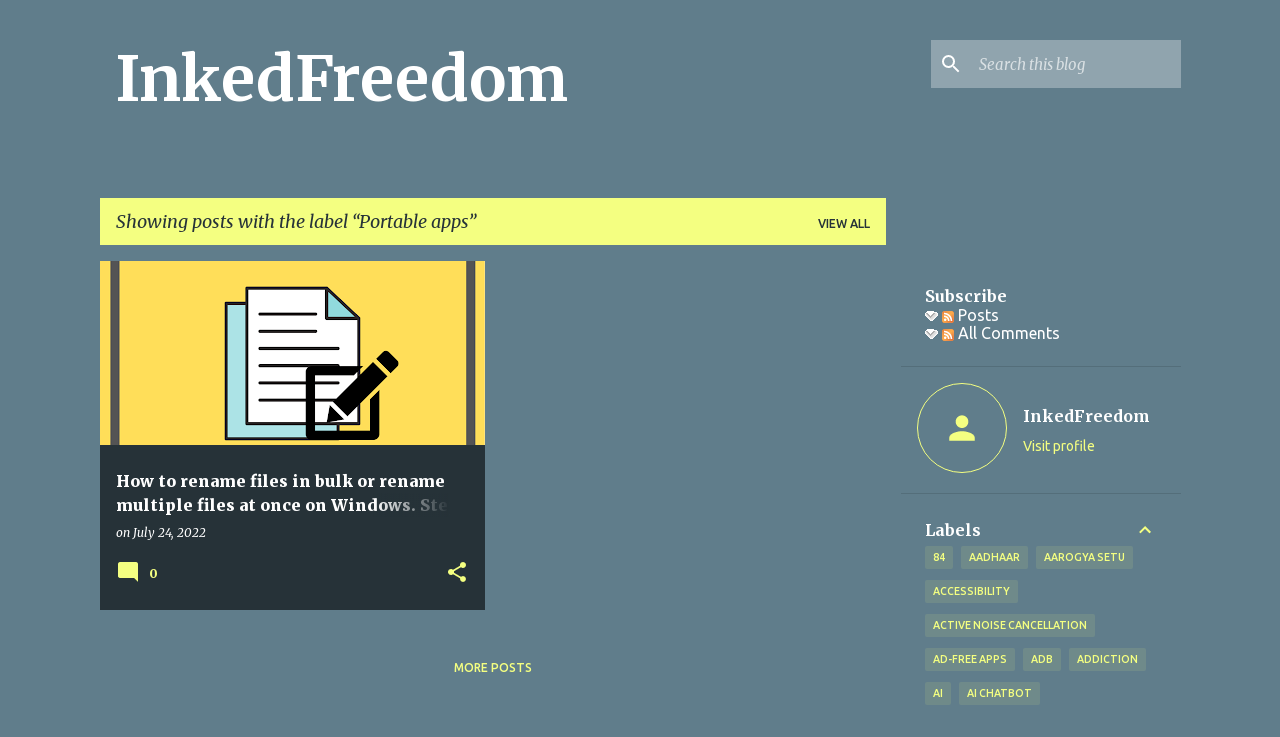

--- FILE ---
content_type: text/html; charset=UTF-8
request_url: https://www.inkedfreedom.com/search/label/Portable%20apps
body_size: 24030
content:
<!DOCTYPE html>
<html dir='ltr' lang='en'>
<head>
<meta content='width=device-width, initial-scale=1' name='viewport'/>
<title>InkedFreedom</title>
<meta content='text/html; charset=UTF-8' http-equiv='Content-Type'/>
<!-- Chrome, Firefox OS and Opera -->
<meta content='#607d8b' name='theme-color'/>
<!-- Windows Phone -->
<meta content='#607d8b' name='msapplication-navbutton-color'/>
<meta content='blogger' name='generator'/>
<link href='https://www.inkedfreedom.com/favicon.ico' rel='icon' type='image/x-icon'/>
<link href='https://www.inkedfreedom.com/search/label/Portable%20apps' rel='canonical'/>
<link rel="alternate" type="application/atom+xml" title="InkedFreedom - Atom" href="https://www.inkedfreedom.com/feeds/posts/default" />
<link rel="alternate" type="application/rss+xml" title="InkedFreedom - RSS" href="https://www.inkedfreedom.com/feeds/posts/default?alt=rss" />
<link rel="service.post" type="application/atom+xml" title="InkedFreedom - Atom" href="https://www.blogger.com/feeds/157515682296531297/posts/default" />
<link rel="me" href="https://www.blogger.com/profile/16485737934551874016" />
<!--Can't find substitution for tag [blog.ieCssRetrofitLinks]-->
<meta content='InkedFreedom is a blog that shares information on several subjects, and currently we are emphasizing on technology.' name='description'/>
<meta content='https://www.inkedfreedom.com/search/label/Portable%20apps' property='og:url'/>
<meta content='InkedFreedom' property='og:title'/>
<meta content='InkedFreedom is a blog that shares information on several subjects, and currently we are emphasizing on technology.' property='og:description'/>
<meta content='https://blogger.googleusercontent.com/img/b/R29vZ2xl/AVvXsEhSCJLJTwwwvviLb4tK0GCkAsDV4N_J750GYvSWuBvAOknSqbpoCuZFbGL2U1N16yH8xN_KV4FrJfAJjLlsbkOUYIKrrI-dRjhT1tad9N3RzObkP6UsJGoKxus86u290hlaFTuswmgizKJ-2l_m1frDCg6udKoXTj6M0A-sKCP1-AfnrcJbOnXwcuLD/w1200-h630-p-k-no-nu/Bulk%20rename%20files.png' property='og:image'/>
<style type='text/css'>@font-face{font-family:'Merriweather';font-style:italic;font-weight:300;font-stretch:100%;font-display:swap;src:url(//fonts.gstatic.com/s/merriweather/v33/u-4c0qyriQwlOrhSvowK_l5-eTxCVx0ZbwLvKH2Gk9hLmp0v5yA-xXPqCzLvF-adrHOg7iDTFw.woff2)format('woff2');unicode-range:U+0460-052F,U+1C80-1C8A,U+20B4,U+2DE0-2DFF,U+A640-A69F,U+FE2E-FE2F;}@font-face{font-family:'Merriweather';font-style:italic;font-weight:300;font-stretch:100%;font-display:swap;src:url(//fonts.gstatic.com/s/merriweather/v33/u-4c0qyriQwlOrhSvowK_l5-eTxCVx0ZbwLvKH2Gk9hLmp0v5yA-xXPqCzLvF--drHOg7iDTFw.woff2)format('woff2');unicode-range:U+0301,U+0400-045F,U+0490-0491,U+04B0-04B1,U+2116;}@font-face{font-family:'Merriweather';font-style:italic;font-weight:300;font-stretch:100%;font-display:swap;src:url(//fonts.gstatic.com/s/merriweather/v33/u-4c0qyriQwlOrhSvowK_l5-eTxCVx0ZbwLvKH2Gk9hLmp0v5yA-xXPqCzLvF-SdrHOg7iDTFw.woff2)format('woff2');unicode-range:U+0102-0103,U+0110-0111,U+0128-0129,U+0168-0169,U+01A0-01A1,U+01AF-01B0,U+0300-0301,U+0303-0304,U+0308-0309,U+0323,U+0329,U+1EA0-1EF9,U+20AB;}@font-face{font-family:'Merriweather';font-style:italic;font-weight:300;font-stretch:100%;font-display:swap;src:url(//fonts.gstatic.com/s/merriweather/v33/u-4c0qyriQwlOrhSvowK_l5-eTxCVx0ZbwLvKH2Gk9hLmp0v5yA-xXPqCzLvF-WdrHOg7iDTFw.woff2)format('woff2');unicode-range:U+0100-02BA,U+02BD-02C5,U+02C7-02CC,U+02CE-02D7,U+02DD-02FF,U+0304,U+0308,U+0329,U+1D00-1DBF,U+1E00-1E9F,U+1EF2-1EFF,U+2020,U+20A0-20AB,U+20AD-20C0,U+2113,U+2C60-2C7F,U+A720-A7FF;}@font-face{font-family:'Merriweather';font-style:italic;font-weight:300;font-stretch:100%;font-display:swap;src:url(//fonts.gstatic.com/s/merriweather/v33/u-4c0qyriQwlOrhSvowK_l5-eTxCVx0ZbwLvKH2Gk9hLmp0v5yA-xXPqCzLvF-udrHOg7iA.woff2)format('woff2');unicode-range:U+0000-00FF,U+0131,U+0152-0153,U+02BB-02BC,U+02C6,U+02DA,U+02DC,U+0304,U+0308,U+0329,U+2000-206F,U+20AC,U+2122,U+2191,U+2193,U+2212,U+2215,U+FEFF,U+FFFD;}@font-face{font-family:'Merriweather';font-style:italic;font-weight:400;font-stretch:100%;font-display:swap;src:url(//fonts.gstatic.com/s/merriweather/v33/u-4c0qyriQwlOrhSvowK_l5-eTxCVx0ZbwLvKH2Gk9hLmp0v5yA-xXPqCzLvF-adrHOg7iDTFw.woff2)format('woff2');unicode-range:U+0460-052F,U+1C80-1C8A,U+20B4,U+2DE0-2DFF,U+A640-A69F,U+FE2E-FE2F;}@font-face{font-family:'Merriweather';font-style:italic;font-weight:400;font-stretch:100%;font-display:swap;src:url(//fonts.gstatic.com/s/merriweather/v33/u-4c0qyriQwlOrhSvowK_l5-eTxCVx0ZbwLvKH2Gk9hLmp0v5yA-xXPqCzLvF--drHOg7iDTFw.woff2)format('woff2');unicode-range:U+0301,U+0400-045F,U+0490-0491,U+04B0-04B1,U+2116;}@font-face{font-family:'Merriweather';font-style:italic;font-weight:400;font-stretch:100%;font-display:swap;src:url(//fonts.gstatic.com/s/merriweather/v33/u-4c0qyriQwlOrhSvowK_l5-eTxCVx0ZbwLvKH2Gk9hLmp0v5yA-xXPqCzLvF-SdrHOg7iDTFw.woff2)format('woff2');unicode-range:U+0102-0103,U+0110-0111,U+0128-0129,U+0168-0169,U+01A0-01A1,U+01AF-01B0,U+0300-0301,U+0303-0304,U+0308-0309,U+0323,U+0329,U+1EA0-1EF9,U+20AB;}@font-face{font-family:'Merriweather';font-style:italic;font-weight:400;font-stretch:100%;font-display:swap;src:url(//fonts.gstatic.com/s/merriweather/v33/u-4c0qyriQwlOrhSvowK_l5-eTxCVx0ZbwLvKH2Gk9hLmp0v5yA-xXPqCzLvF-WdrHOg7iDTFw.woff2)format('woff2');unicode-range:U+0100-02BA,U+02BD-02C5,U+02C7-02CC,U+02CE-02D7,U+02DD-02FF,U+0304,U+0308,U+0329,U+1D00-1DBF,U+1E00-1E9F,U+1EF2-1EFF,U+2020,U+20A0-20AB,U+20AD-20C0,U+2113,U+2C60-2C7F,U+A720-A7FF;}@font-face{font-family:'Merriweather';font-style:italic;font-weight:400;font-stretch:100%;font-display:swap;src:url(//fonts.gstatic.com/s/merriweather/v33/u-4c0qyriQwlOrhSvowK_l5-eTxCVx0ZbwLvKH2Gk9hLmp0v5yA-xXPqCzLvF-udrHOg7iA.woff2)format('woff2');unicode-range:U+0000-00FF,U+0131,U+0152-0153,U+02BB-02BC,U+02C6,U+02DA,U+02DC,U+0304,U+0308,U+0329,U+2000-206F,U+20AC,U+2122,U+2191,U+2193,U+2212,U+2215,U+FEFF,U+FFFD;}@font-face{font-family:'Merriweather';font-style:normal;font-weight:400;font-stretch:100%;font-display:swap;src:url(//fonts.gstatic.com/s/merriweather/v33/u-4e0qyriQwlOrhSvowK_l5UcA6zuSYEqOzpPe3HOZJ5eX1WtLaQwmYiSeqnJ-mXq1Gi3iE.woff2)format('woff2');unicode-range:U+0460-052F,U+1C80-1C8A,U+20B4,U+2DE0-2DFF,U+A640-A69F,U+FE2E-FE2F;}@font-face{font-family:'Merriweather';font-style:normal;font-weight:400;font-stretch:100%;font-display:swap;src:url(//fonts.gstatic.com/s/merriweather/v33/u-4e0qyriQwlOrhSvowK_l5UcA6zuSYEqOzpPe3HOZJ5eX1WtLaQwmYiSequJ-mXq1Gi3iE.woff2)format('woff2');unicode-range:U+0301,U+0400-045F,U+0490-0491,U+04B0-04B1,U+2116;}@font-face{font-family:'Merriweather';font-style:normal;font-weight:400;font-stretch:100%;font-display:swap;src:url(//fonts.gstatic.com/s/merriweather/v33/u-4e0qyriQwlOrhSvowK_l5UcA6zuSYEqOzpPe3HOZJ5eX1WtLaQwmYiSeqlJ-mXq1Gi3iE.woff2)format('woff2');unicode-range:U+0102-0103,U+0110-0111,U+0128-0129,U+0168-0169,U+01A0-01A1,U+01AF-01B0,U+0300-0301,U+0303-0304,U+0308-0309,U+0323,U+0329,U+1EA0-1EF9,U+20AB;}@font-face{font-family:'Merriweather';font-style:normal;font-weight:400;font-stretch:100%;font-display:swap;src:url(//fonts.gstatic.com/s/merriweather/v33/u-4e0qyriQwlOrhSvowK_l5UcA6zuSYEqOzpPe3HOZJ5eX1WtLaQwmYiSeqkJ-mXq1Gi3iE.woff2)format('woff2');unicode-range:U+0100-02BA,U+02BD-02C5,U+02C7-02CC,U+02CE-02D7,U+02DD-02FF,U+0304,U+0308,U+0329,U+1D00-1DBF,U+1E00-1E9F,U+1EF2-1EFF,U+2020,U+20A0-20AB,U+20AD-20C0,U+2113,U+2C60-2C7F,U+A720-A7FF;}@font-face{font-family:'Merriweather';font-style:normal;font-weight:400;font-stretch:100%;font-display:swap;src:url(//fonts.gstatic.com/s/merriweather/v33/u-4e0qyriQwlOrhSvowK_l5UcA6zuSYEqOzpPe3HOZJ5eX1WtLaQwmYiSeqqJ-mXq1Gi.woff2)format('woff2');unicode-range:U+0000-00FF,U+0131,U+0152-0153,U+02BB-02BC,U+02C6,U+02DA,U+02DC,U+0304,U+0308,U+0329,U+2000-206F,U+20AC,U+2122,U+2191,U+2193,U+2212,U+2215,U+FEFF,U+FFFD;}@font-face{font-family:'Merriweather';font-style:normal;font-weight:700;font-stretch:100%;font-display:swap;src:url(//fonts.gstatic.com/s/merriweather/v33/u-4e0qyriQwlOrhSvowK_l5UcA6zuSYEqOzpPe3HOZJ5eX1WtLaQwmYiSeqnJ-mXq1Gi3iE.woff2)format('woff2');unicode-range:U+0460-052F,U+1C80-1C8A,U+20B4,U+2DE0-2DFF,U+A640-A69F,U+FE2E-FE2F;}@font-face{font-family:'Merriweather';font-style:normal;font-weight:700;font-stretch:100%;font-display:swap;src:url(//fonts.gstatic.com/s/merriweather/v33/u-4e0qyriQwlOrhSvowK_l5UcA6zuSYEqOzpPe3HOZJ5eX1WtLaQwmYiSequJ-mXq1Gi3iE.woff2)format('woff2');unicode-range:U+0301,U+0400-045F,U+0490-0491,U+04B0-04B1,U+2116;}@font-face{font-family:'Merriweather';font-style:normal;font-weight:700;font-stretch:100%;font-display:swap;src:url(//fonts.gstatic.com/s/merriweather/v33/u-4e0qyriQwlOrhSvowK_l5UcA6zuSYEqOzpPe3HOZJ5eX1WtLaQwmYiSeqlJ-mXq1Gi3iE.woff2)format('woff2');unicode-range:U+0102-0103,U+0110-0111,U+0128-0129,U+0168-0169,U+01A0-01A1,U+01AF-01B0,U+0300-0301,U+0303-0304,U+0308-0309,U+0323,U+0329,U+1EA0-1EF9,U+20AB;}@font-face{font-family:'Merriweather';font-style:normal;font-weight:700;font-stretch:100%;font-display:swap;src:url(//fonts.gstatic.com/s/merriweather/v33/u-4e0qyriQwlOrhSvowK_l5UcA6zuSYEqOzpPe3HOZJ5eX1WtLaQwmYiSeqkJ-mXq1Gi3iE.woff2)format('woff2');unicode-range:U+0100-02BA,U+02BD-02C5,U+02C7-02CC,U+02CE-02D7,U+02DD-02FF,U+0304,U+0308,U+0329,U+1D00-1DBF,U+1E00-1E9F,U+1EF2-1EFF,U+2020,U+20A0-20AB,U+20AD-20C0,U+2113,U+2C60-2C7F,U+A720-A7FF;}@font-face{font-family:'Merriweather';font-style:normal;font-weight:700;font-stretch:100%;font-display:swap;src:url(//fonts.gstatic.com/s/merriweather/v33/u-4e0qyriQwlOrhSvowK_l5UcA6zuSYEqOzpPe3HOZJ5eX1WtLaQwmYiSeqqJ-mXq1Gi.woff2)format('woff2');unicode-range:U+0000-00FF,U+0131,U+0152-0153,U+02BB-02BC,U+02C6,U+02DA,U+02DC,U+0304,U+0308,U+0329,U+2000-206F,U+20AC,U+2122,U+2191,U+2193,U+2212,U+2215,U+FEFF,U+FFFD;}@font-face{font-family:'Merriweather';font-style:normal;font-weight:900;font-stretch:100%;font-display:swap;src:url(//fonts.gstatic.com/s/merriweather/v33/u-4e0qyriQwlOrhSvowK_l5UcA6zuSYEqOzpPe3HOZJ5eX1WtLaQwmYiSeqnJ-mXq1Gi3iE.woff2)format('woff2');unicode-range:U+0460-052F,U+1C80-1C8A,U+20B4,U+2DE0-2DFF,U+A640-A69F,U+FE2E-FE2F;}@font-face{font-family:'Merriweather';font-style:normal;font-weight:900;font-stretch:100%;font-display:swap;src:url(//fonts.gstatic.com/s/merriweather/v33/u-4e0qyriQwlOrhSvowK_l5UcA6zuSYEqOzpPe3HOZJ5eX1WtLaQwmYiSequJ-mXq1Gi3iE.woff2)format('woff2');unicode-range:U+0301,U+0400-045F,U+0490-0491,U+04B0-04B1,U+2116;}@font-face{font-family:'Merriweather';font-style:normal;font-weight:900;font-stretch:100%;font-display:swap;src:url(//fonts.gstatic.com/s/merriweather/v33/u-4e0qyriQwlOrhSvowK_l5UcA6zuSYEqOzpPe3HOZJ5eX1WtLaQwmYiSeqlJ-mXq1Gi3iE.woff2)format('woff2');unicode-range:U+0102-0103,U+0110-0111,U+0128-0129,U+0168-0169,U+01A0-01A1,U+01AF-01B0,U+0300-0301,U+0303-0304,U+0308-0309,U+0323,U+0329,U+1EA0-1EF9,U+20AB;}@font-face{font-family:'Merriweather';font-style:normal;font-weight:900;font-stretch:100%;font-display:swap;src:url(//fonts.gstatic.com/s/merriweather/v33/u-4e0qyriQwlOrhSvowK_l5UcA6zuSYEqOzpPe3HOZJ5eX1WtLaQwmYiSeqkJ-mXq1Gi3iE.woff2)format('woff2');unicode-range:U+0100-02BA,U+02BD-02C5,U+02C7-02CC,U+02CE-02D7,U+02DD-02FF,U+0304,U+0308,U+0329,U+1D00-1DBF,U+1E00-1E9F,U+1EF2-1EFF,U+2020,U+20A0-20AB,U+20AD-20C0,U+2113,U+2C60-2C7F,U+A720-A7FF;}@font-face{font-family:'Merriweather';font-style:normal;font-weight:900;font-stretch:100%;font-display:swap;src:url(//fonts.gstatic.com/s/merriweather/v33/u-4e0qyriQwlOrhSvowK_l5UcA6zuSYEqOzpPe3HOZJ5eX1WtLaQwmYiSeqqJ-mXq1Gi.woff2)format('woff2');unicode-range:U+0000-00FF,U+0131,U+0152-0153,U+02BB-02BC,U+02C6,U+02DA,U+02DC,U+0304,U+0308,U+0329,U+2000-206F,U+20AC,U+2122,U+2191,U+2193,U+2212,U+2215,U+FEFF,U+FFFD;}@font-face{font-family:'Ubuntu';font-style:normal;font-weight:400;font-display:swap;src:url(//fonts.gstatic.com/s/ubuntu/v21/4iCs6KVjbNBYlgoKcg72nU6AF7xm.woff2)format('woff2');unicode-range:U+0460-052F,U+1C80-1C8A,U+20B4,U+2DE0-2DFF,U+A640-A69F,U+FE2E-FE2F;}@font-face{font-family:'Ubuntu';font-style:normal;font-weight:400;font-display:swap;src:url(//fonts.gstatic.com/s/ubuntu/v21/4iCs6KVjbNBYlgoKew72nU6AF7xm.woff2)format('woff2');unicode-range:U+0301,U+0400-045F,U+0490-0491,U+04B0-04B1,U+2116;}@font-face{font-family:'Ubuntu';font-style:normal;font-weight:400;font-display:swap;src:url(//fonts.gstatic.com/s/ubuntu/v21/4iCs6KVjbNBYlgoKcw72nU6AF7xm.woff2)format('woff2');unicode-range:U+1F00-1FFF;}@font-face{font-family:'Ubuntu';font-style:normal;font-weight:400;font-display:swap;src:url(//fonts.gstatic.com/s/ubuntu/v21/4iCs6KVjbNBYlgoKfA72nU6AF7xm.woff2)format('woff2');unicode-range:U+0370-0377,U+037A-037F,U+0384-038A,U+038C,U+038E-03A1,U+03A3-03FF;}@font-face{font-family:'Ubuntu';font-style:normal;font-weight:400;font-display:swap;src:url(//fonts.gstatic.com/s/ubuntu/v21/4iCs6KVjbNBYlgoKcQ72nU6AF7xm.woff2)format('woff2');unicode-range:U+0100-02BA,U+02BD-02C5,U+02C7-02CC,U+02CE-02D7,U+02DD-02FF,U+0304,U+0308,U+0329,U+1D00-1DBF,U+1E00-1E9F,U+1EF2-1EFF,U+2020,U+20A0-20AB,U+20AD-20C0,U+2113,U+2C60-2C7F,U+A720-A7FF;}@font-face{font-family:'Ubuntu';font-style:normal;font-weight:400;font-display:swap;src:url(//fonts.gstatic.com/s/ubuntu/v21/4iCs6KVjbNBYlgoKfw72nU6AFw.woff2)format('woff2');unicode-range:U+0000-00FF,U+0131,U+0152-0153,U+02BB-02BC,U+02C6,U+02DA,U+02DC,U+0304,U+0308,U+0329,U+2000-206F,U+20AC,U+2122,U+2191,U+2193,U+2212,U+2215,U+FEFF,U+FFFD;}@font-face{font-family:'Ubuntu';font-style:normal;font-weight:500;font-display:swap;src:url(//fonts.gstatic.com/s/ubuntu/v21/4iCv6KVjbNBYlgoCjC3jvWyNPYZvg7UI.woff2)format('woff2');unicode-range:U+0460-052F,U+1C80-1C8A,U+20B4,U+2DE0-2DFF,U+A640-A69F,U+FE2E-FE2F;}@font-face{font-family:'Ubuntu';font-style:normal;font-weight:500;font-display:swap;src:url(//fonts.gstatic.com/s/ubuntu/v21/4iCv6KVjbNBYlgoCjC3jtGyNPYZvg7UI.woff2)format('woff2');unicode-range:U+0301,U+0400-045F,U+0490-0491,U+04B0-04B1,U+2116;}@font-face{font-family:'Ubuntu';font-style:normal;font-weight:500;font-display:swap;src:url(//fonts.gstatic.com/s/ubuntu/v21/4iCv6KVjbNBYlgoCjC3jvGyNPYZvg7UI.woff2)format('woff2');unicode-range:U+1F00-1FFF;}@font-face{font-family:'Ubuntu';font-style:normal;font-weight:500;font-display:swap;src:url(//fonts.gstatic.com/s/ubuntu/v21/4iCv6KVjbNBYlgoCjC3js2yNPYZvg7UI.woff2)format('woff2');unicode-range:U+0370-0377,U+037A-037F,U+0384-038A,U+038C,U+038E-03A1,U+03A3-03FF;}@font-face{font-family:'Ubuntu';font-style:normal;font-weight:500;font-display:swap;src:url(//fonts.gstatic.com/s/ubuntu/v21/4iCv6KVjbNBYlgoCjC3jvmyNPYZvg7UI.woff2)format('woff2');unicode-range:U+0100-02BA,U+02BD-02C5,U+02C7-02CC,U+02CE-02D7,U+02DD-02FF,U+0304,U+0308,U+0329,U+1D00-1DBF,U+1E00-1E9F,U+1EF2-1EFF,U+2020,U+20A0-20AB,U+20AD-20C0,U+2113,U+2C60-2C7F,U+A720-A7FF;}@font-face{font-family:'Ubuntu';font-style:normal;font-weight:500;font-display:swap;src:url(//fonts.gstatic.com/s/ubuntu/v21/4iCv6KVjbNBYlgoCjC3jsGyNPYZvgw.woff2)format('woff2');unicode-range:U+0000-00FF,U+0131,U+0152-0153,U+02BB-02BC,U+02C6,U+02DA,U+02DC,U+0304,U+0308,U+0329,U+2000-206F,U+20AC,U+2122,U+2191,U+2193,U+2212,U+2215,U+FEFF,U+FFFD;}@font-face{font-family:'Ubuntu';font-style:normal;font-weight:700;font-display:swap;src:url(//fonts.gstatic.com/s/ubuntu/v21/4iCv6KVjbNBYlgoCxCvjvWyNPYZvg7UI.woff2)format('woff2');unicode-range:U+0460-052F,U+1C80-1C8A,U+20B4,U+2DE0-2DFF,U+A640-A69F,U+FE2E-FE2F;}@font-face{font-family:'Ubuntu';font-style:normal;font-weight:700;font-display:swap;src:url(//fonts.gstatic.com/s/ubuntu/v21/4iCv6KVjbNBYlgoCxCvjtGyNPYZvg7UI.woff2)format('woff2');unicode-range:U+0301,U+0400-045F,U+0490-0491,U+04B0-04B1,U+2116;}@font-face{font-family:'Ubuntu';font-style:normal;font-weight:700;font-display:swap;src:url(//fonts.gstatic.com/s/ubuntu/v21/4iCv6KVjbNBYlgoCxCvjvGyNPYZvg7UI.woff2)format('woff2');unicode-range:U+1F00-1FFF;}@font-face{font-family:'Ubuntu';font-style:normal;font-weight:700;font-display:swap;src:url(//fonts.gstatic.com/s/ubuntu/v21/4iCv6KVjbNBYlgoCxCvjs2yNPYZvg7UI.woff2)format('woff2');unicode-range:U+0370-0377,U+037A-037F,U+0384-038A,U+038C,U+038E-03A1,U+03A3-03FF;}@font-face{font-family:'Ubuntu';font-style:normal;font-weight:700;font-display:swap;src:url(//fonts.gstatic.com/s/ubuntu/v21/4iCv6KVjbNBYlgoCxCvjvmyNPYZvg7UI.woff2)format('woff2');unicode-range:U+0100-02BA,U+02BD-02C5,U+02C7-02CC,U+02CE-02D7,U+02DD-02FF,U+0304,U+0308,U+0329,U+1D00-1DBF,U+1E00-1E9F,U+1EF2-1EFF,U+2020,U+20A0-20AB,U+20AD-20C0,U+2113,U+2C60-2C7F,U+A720-A7FF;}@font-face{font-family:'Ubuntu';font-style:normal;font-weight:700;font-display:swap;src:url(//fonts.gstatic.com/s/ubuntu/v21/4iCv6KVjbNBYlgoCxCvjsGyNPYZvgw.woff2)format('woff2');unicode-range:U+0000-00FF,U+0131,U+0152-0153,U+02BB-02BC,U+02C6,U+02DA,U+02DC,U+0304,U+0308,U+0329,U+2000-206F,U+20AC,U+2122,U+2191,U+2193,U+2212,U+2215,U+FEFF,U+FFFD;}</style>
<style id='page-skin-1' type='text/css'><!--
/*! normalize.css v8.0.0 | MIT License | github.com/necolas/normalize.css */html{line-height:1.15;-webkit-text-size-adjust:100%}body{margin:0}h1{font-size:2em;margin:.67em 0}hr{box-sizing:content-box;height:0;overflow:visible}pre{font-family:monospace,monospace;font-size:1em}a{background-color:transparent}abbr[title]{border-bottom:none;text-decoration:underline;text-decoration:underline dotted}b,strong{font-weight:bolder}code,kbd,samp{font-family:monospace,monospace;font-size:1em}small{font-size:80%}sub,sup{font-size:75%;line-height:0;position:relative;vertical-align:baseline}sub{bottom:-0.25em}sup{top:-0.5em}img{border-style:none}button,input,optgroup,select,textarea{font-family:inherit;font-size:100%;line-height:1.15;margin:0}button,input{overflow:visible}button,select{text-transform:none}button,[type="button"],[type="reset"],[type="submit"]{-webkit-appearance:button}button::-moz-focus-inner,[type="button"]::-moz-focus-inner,[type="reset"]::-moz-focus-inner,[type="submit"]::-moz-focus-inner{border-style:none;padding:0}button:-moz-focusring,[type="button"]:-moz-focusring,[type="reset"]:-moz-focusring,[type="submit"]:-moz-focusring{outline:1px dotted ButtonText}fieldset{padding:.35em .75em .625em}legend{box-sizing:border-box;color:inherit;display:table;max-width:100%;padding:0;white-space:normal}progress{vertical-align:baseline}textarea{overflow:auto}[type="checkbox"],[type="radio"]{box-sizing:border-box;padding:0}[type="number"]::-webkit-inner-spin-button,[type="number"]::-webkit-outer-spin-button{height:auto}[type="search"]{-webkit-appearance:textfield;outline-offset:-2px}[type="search"]::-webkit-search-decoration{-webkit-appearance:none}::-webkit-file-upload-button{-webkit-appearance:button;font:inherit}details{display:block}summary{display:list-item}template{display:none}[hidden]{display:none}
/*!************************************************
* Blogger Template Style
* Name: Emporio
**************************************************/
body{
word-wrap:break-word;
overflow-wrap:break-word;
word-break:break-word
}
.hidden{
display:none
}
.invisible{
visibility:hidden
}
.container:after,.float-container:after{
clear:both;
content:"";
display:table
}
.clearboth{
clear:both
}
#comments .comment .comment-actions,.subscribe-popup .FollowByEmail .follow-by-email-submit{
background:transparent;
border:0;
box-shadow:none;
color:#f4ff81;
cursor:pointer;
font-size:14px;
font-weight:700;
outline:none;
text-decoration:none;
text-transform:uppercase;
width:auto
}
.dim-overlay{
height:100vh;
left:0;
position:fixed;
top:0;
width:100%
}
#sharing-dim-overlay{
background-color:transparent
}
input::-ms-clear{
display:none
}
.blogger-logo,.svg-icon-24.blogger-logo{
fill:#ff9800;
opacity:1
}
.skip-navigation{
background-color:#fff;
box-sizing:border-box;
color:#000;
display:block;
height:0;
left:0;
line-height:50px;
overflow:hidden;
padding-top:0;
position:fixed;
text-align:center;
top:0;
-webkit-transition:box-shadow .3s,height .3s,padding-top .3s;
transition:box-shadow .3s,height .3s,padding-top .3s;
width:100%;
z-index:900
}
.skip-navigation:focus{
box-shadow:0 4px 5px 0 rgba(0,0,0,.14),0 1px 10px 0 rgba(0,0,0,.12),0 2px 4px -1px rgba(0,0,0,.2);
height:50px
}
#main{
outline:none
}
.main-heading{
clip:rect(1px,1px,1px,1px);
border:0;
height:1px;
overflow:hidden;
padding:0;
position:absolute;
width:1px
}
.Attribution{
margin-top:1em;
text-align:center
}
.Attribution .blogger img,.Attribution .blogger svg{
vertical-align:bottom
}
.Attribution .blogger img{
margin-right:.5em
}
.Attribution div{
line-height:24px;
margin-top:.5em
}
.Attribution .copyright,.Attribution .image-attribution{
font-size:.7em;
margin-top:1.5em
}
.bg-photo{
background-attachment:scroll!important
}
body .CSS_LIGHTBOX{
z-index:900
}
.extendable .show-less,.extendable .show-more{
border-color:#f4ff81;
color:#f4ff81;
margin-top:8px
}
.extendable .show-less.hidden,.extendable .show-more.hidden,.inline-ad{
display:none
}
.inline-ad{
max-width:100%;
overflow:hidden
}
.adsbygoogle{
display:block
}
#cookieChoiceInfo{
bottom:0;
top:auto
}
iframe.b-hbp-video{
border:0
}
.post-body iframe{
max-width:100%
}
.post-body a[imageanchor="1"]{
display:inline-block
}
.byline{
margin-right:1em
}
.byline:last-child{
margin-right:0
}
.link-copied-dialog{
max-width:520px;
outline:0
}
.link-copied-dialog .modal-dialog-buttons{
margin-top:8px
}
.link-copied-dialog .goog-buttonset-default{
background:transparent;
border:0
}
.link-copied-dialog .goog-buttonset-default:focus{
outline:0
}
.paging-control-container{
margin-bottom:16px
}
.paging-control-container .paging-control{
display:inline-block
}
.paging-control-container .comment-range-text:after,.paging-control-container .paging-control{
color:#f4ff81
}
.paging-control-container .comment-range-text,.paging-control-container .paging-control{
margin-right:8px
}
.paging-control-container .comment-range-text:after,.paging-control-container .paging-control:after{
padding-left:8px;
content:"\b7";
cursor:default;
pointer-events:none
}
.paging-control-container .comment-range-text:last-child:after,.paging-control-container .paging-control:last-child:after{
content:none
}
.byline.reactions iframe{
height:20px
}
.b-notification{
background-color:#fff;
border-bottom:1px solid #000;
box-sizing:border-box;
color:#000;
padding:16px 32px;
text-align:center
}
.b-notification.visible{
-webkit-transition:margin-top .3s cubic-bezier(.4,0,.2,1);
transition:margin-top .3s cubic-bezier(.4,0,.2,1)
}
.b-notification.invisible{
position:absolute
}
.b-notification-close{
position:absolute;
right:8px;
top:8px
}
.no-posts-message{
line-height:40px;
text-align:center
}
@media screen and (max-width:745px){
body.item-view .post-body a[imageanchor="1"][style*="float: left;"],body.item-view .post-body a[imageanchor="1"][style*="float: right;"]{
clear:none!important;
float:none!important
}
body.item-view .post-body a[imageanchor="1"] img{
display:block;
height:auto;
margin:0 auto
}
body.item-view .post-body>.separator:first-child>a[imageanchor="1"]:first-child{
margin-top:20px
}
.post-body a[imageanchor]{
display:block
}
body.item-view .post-body a[imageanchor="1"]{
margin-left:0!important;
margin-right:0!important
}
body.item-view .post-body a[imageanchor="1"]+a[imageanchor="1"]{
margin-top:16px
}
}
.item-control{
display:none
}
#comments{
border-top:1px dashed rgba(0,0,0,.54);
margin-top:20px;
padding:20px
}
#comments .comment-thread ol{
padding-left:0;
margin:0;
padding-left:0
}
#comments .comment .comment-replybox-single,#comments .comment-thread .comment-replies{
margin-left:60px
}
#comments .comment-thread .thread-count{
display:none
}
#comments .comment{
list-style-type:none;
padding:0 0 30px;
position:relative
}
#comments .comment .comment{
padding-bottom:8px
}
.comment .avatar-image-container{
position:absolute
}
.comment .avatar-image-container img{
border-radius:50%
}
.avatar-image-container svg,.comment .avatar-image-container .avatar-icon{
fill:#f4ff81;
border:1px solid #f4ff81;
border-radius:50%;
box-sizing:border-box;
height:35px;
margin:0;
padding:7px;
width:35px
}
.comment .comment-block{
margin-left:60px;
margin-top:10px;
padding-bottom:0
}
#comments .comment-author-header-wrapper{
margin-left:40px
}
#comments .comment .thread-expanded .comment-block{
padding-bottom:20px
}
#comments .comment .comment-header .user,#comments .comment .comment-header .user a{
color:#ffffff;
font-style:normal;
font-weight:700
}
#comments .comment .comment-actions{
bottom:0;
margin-bottom:15px;
position:absolute
}
#comments .comment .comment-actions>*{
margin-right:8px
}
#comments .comment .comment-header .datetime{
margin-left:8px;
bottom:0;
display:inline-block;
font-size:13px;
font-style:italic
}
#comments .comment .comment-footer .comment-timestamp a,#comments .comment .comment-header .datetime,#comments .comment .comment-header .datetime a{
color:rgba(255,255,255,.54)
}
#comments .comment .comment-content,.comment .comment-body{
margin-top:12px;
word-break:break-word
}
.comment-body{
margin-bottom:12px
}
#comments.embed[data-num-comments="0"]{
border:0;
margin-top:0;
padding-top:0
}
#comment-editor-src,#comments.embed[data-num-comments="0"] #comment-post-message,#comments.embed[data-num-comments="0"] div.comment-form>p,#comments.embed[data-num-comments="0"] p.comment-footer{
display:none
}
.comments .comments-content .loadmore.loaded{
max-height:0;
opacity:0;
overflow:hidden
}
.extendable .remaining-items{
height:0;
overflow:hidden;
-webkit-transition:height .3s cubic-bezier(.4,0,.2,1);
transition:height .3s cubic-bezier(.4,0,.2,1)
}
.extendable .remaining-items.expanded{
height:auto
}
.svg-icon-24,.svg-icon-24-button{
cursor:pointer;
height:24px;
min-width:24px;
width:24px
}
.touch-icon{
margin:-12px;
padding:12px
}
.touch-icon:active,.touch-icon:focus{
background-color:hsla(0,0%,60%,.4);
border-radius:50%
}
svg:not(:root).touch-icon{
overflow:visible
}
html[dir=rtl] .rtl-reversible-icon{
-webkit-transform:scaleX(-1);
transform:scaleX(-1)
}
.svg-icon-24-button,.touch-icon-button{
background:transparent;
border:0;
margin:0;
outline:none;
padding:0
}
.touch-icon-button .touch-icon:active,.touch-icon-button .touch-icon:focus{
background-color:transparent
}
.touch-icon-button:active .touch-icon,.touch-icon-button:focus .touch-icon{
background-color:hsla(0,0%,60%,.4);
border-radius:50%
}
.Profile .default-avatar-wrapper .avatar-icon{
fill:#f4ff81;
border:1px solid #f4ff81;
border-radius:50%;
box-sizing:border-box;
margin:0
}
.Profile .individual .default-avatar-wrapper .avatar-icon{
padding:25px
}
.Profile .individual .avatar-icon,.Profile .individual .profile-img{
height:90px;
width:90px
}
.Profile .team .default-avatar-wrapper .avatar-icon{
padding:8px
}
.Profile .team .avatar-icon,.Profile .team .default-avatar-wrapper,.Profile .team .profile-img{
height:40px;
width:40px
}
.snippet-container{
margin:0;
overflow:hidden;
position:relative
}
.snippet-fade{
right:0;
bottom:0;
box-sizing:border-box;
position:absolute;
width:96px
}
.snippet-fade:after{
content:"\2026";
float:right
}
.centered-top-container.sticky{
left:0;
position:fixed;
right:0;
top:0;
-webkit-transition-duration:.2s;
transition-duration:.2s;
-webkit-transition-property:opacity,-webkit-transform;
transition-property:opacity,-webkit-transform;
transition-property:transform,opacity;
transition-property:transform,opacity,-webkit-transform;
-webkit-transition-timing-function:cubic-bezier(.4,0,.2,1);
transition-timing-function:cubic-bezier(.4,0,.2,1);
width:auto;
z-index:8
}
.centered-top-placeholder{
display:none
}
.collapsed-header .centered-top-placeholder{
display:block
}
.centered-top-container .Header .replaced h1,.centered-top-placeholder .Header .replaced h1{
display:none
}
.centered-top-container.sticky .Header .replaced h1{
display:block
}
.centered-top-container.sticky .Header .header-widget{
background:none
}
.centered-top-container.sticky .Header .header-image-wrapper{
display:none
}
.centered-top-container img,.centered-top-placeholder img{
max-width:100%
}
.collapsible{
-webkit-transition:height .3s cubic-bezier(.4,0,.2,1);
transition:height .3s cubic-bezier(.4,0,.2,1)
}
.collapsible,.collapsible>summary{
display:block;
overflow:hidden
}
.collapsible>:not(summary){
display:none
}
.collapsible[open]>:not(summary){
display:block
}
.collapsible:focus,.collapsible>summary:focus{
outline:none
}
.collapsible>summary{
cursor:pointer;
display:block;
padding:0
}
.collapsible:focus>summary,.collapsible>summary:focus{
background-color:transparent
}
.collapsible>summary::-webkit-details-marker{
display:none
}
.collapsible-title{
-webkit-box-align:center;
align-items:center;
display:-webkit-box;
display:flex
}
.collapsible-title .title{
-webkit-box-flex:1;
-webkit-box-ordinal-group:1;
flex:1 1 auto;
order:0;
overflow:hidden;
text-overflow:ellipsis;
white-space:nowrap
}
.collapsible-title .chevron-down,.collapsible[open] .collapsible-title .chevron-up{
display:block
}
.collapsible-title .chevron-up,.collapsible[open] .collapsible-title .chevron-down{
display:none
}
.flat-button{
border-radius:2px;
font-weight:700;
margin:-8px;
padding:8px;
text-transform:uppercase
}
.flat-button,.flat-icon-button{
cursor:pointer;
display:inline-block
}
.flat-icon-button{
background:transparent;
border:0;
box-sizing:content-box;
line-height:0;
margin:-12px;
outline:none;
padding:12px
}
.flat-icon-button,.flat-icon-button .splash-wrapper{
border-radius:50%
}
.flat-icon-button .splash.animate{
-webkit-animation-duration:.3s;
animation-duration:.3s
}
body#layout .bg-photo,body#layout .bg-photo-overlay{
display:none
}
body#layout .centered{
max-width:954px
}
body#layout .navigation{
display:none
}
body#layout .sidebar-container{
display:inline-block;
width:40%
}
body#layout .hamburger-menu,body#layout .search{
display:none
}
.overflowable-container{
max-height:44px;
overflow:hidden;
position:relative
}
.overflow-button{
cursor:pointer
}
#overflowable-dim-overlay{
background:transparent
}
.overflow-popup{
background-color:#263238;
box-shadow:0 2px 2px 0 rgba(0,0,0,.14),0 3px 1px -2px rgba(0,0,0,.2),0 1px 5px 0 rgba(0,0,0,.12);
left:0;
max-width:calc(100% - 32px);
position:absolute;
top:0;
visibility:hidden;
z-index:101
}
.overflow-popup ul{
list-style:none
}
.overflow-popup .tabs li,.overflow-popup li{
display:block;
height:auto
}
.overflow-popup .tabs li{
padding-left:0;
padding-right:0
}
.overflow-button.hidden,.overflow-popup .tabs li.hidden,.overflow-popup li.hidden,.widget.Sharing .sharing-button{
display:none
}
.widget.Sharing .sharing-buttons li{
padding:0
}
.widget.Sharing .sharing-buttons li span{
display:none
}
.post-share-buttons{
position:relative
}
.sharing-open.touch-icon-button:active .touch-icon,.sharing-open.touch-icon-button:focus .touch-icon{
background-color:transparent
}
.share-buttons{
background-color:#263238;
border-radius:2px;
box-shadow:0 2px 2px 0 rgba(0,0,0,.14),0 3px 1px -2px rgba(0,0,0,.2),0 1px 5px 0 rgba(0,0,0,.12);
color:#ffffff;
list-style:none;
margin:0;
min-width:200px;
padding:8px 0;
position:absolute;
top:-11px;
z-index:101
}
.share-buttons.hidden{
display:none
}
.sharing-button{
background:transparent;
border:0;
cursor:pointer;
margin:0;
outline:none;
padding:0
}
.share-buttons li{
height:48px;
margin:0
}
.share-buttons li:last-child{
margin-bottom:0
}
.share-buttons li .sharing-platform-button{
box-sizing:border-box;
cursor:pointer;
display:block;
height:100%;
margin-bottom:0;
padding:0 16px;
position:relative;
width:100%
}
.share-buttons li .sharing-platform-button:focus,.share-buttons li .sharing-platform-button:hover{
background-color:hsla(0,0%,50%,.1);
outline:none
}
.share-buttons li svg[class*=" sharing-"],.share-buttons li svg[class^=sharing-]{
position:absolute;
top:10px
}
.share-buttons li span.sharing-platform-button{
position:relative;
top:0
}
.share-buttons li .platform-sharing-text{
margin-left:56px;
display:block;
font-size:16px;
line-height:48px;
white-space:nowrap
}
.sidebar-container{
-webkit-overflow-scrolling:touch;
background-color:#607d8b;
max-width:280px;
overflow-y:auto;
-webkit-transition-duration:.3s;
transition-duration:.3s;
-webkit-transition-property:-webkit-transform;
transition-property:-webkit-transform;
transition-property:transform;
transition-property:transform,-webkit-transform;
-webkit-transition-timing-function:cubic-bezier(0,0,.2,1);
transition-timing-function:cubic-bezier(0,0,.2,1);
width:280px;
z-index:101
}
.sidebar-container .navigation{
line-height:0;
padding:16px
}
.sidebar-container .sidebar-back{
cursor:pointer
}
.sidebar-container .widget{
background:none;
margin:0 16px;
padding:16px 0
}
.sidebar-container .widget .title{
color:#ffffff;
margin:0
}
.sidebar-container .widget ul{
list-style:none;
margin:0;
padding:0
}
.sidebar-container .widget ul ul{
margin-left:1em
}
.sidebar-container .widget li{
font-size:16px;
line-height:normal
}
.sidebar-container .widget+.widget{
border-top:1px solid rgba(0, 0, 0, 0.12)
}
.BlogArchive li{
margin:16px 0
}
.BlogArchive li:last-child{
margin-bottom:0
}
.Label li a{
display:inline-block
}
.BlogArchive .post-count,.Label .label-count{
margin-left:.25em;
float:right
}
.BlogArchive .post-count:before,.Label .label-count:before{
content:"("
}
.BlogArchive .post-count:after,.Label .label-count:after{
content:")"
}
.widget.Translate .skiptranslate>div{
display:block!important
}
.widget.Profile .profile-link{
display:-webkit-box;
display:flex
}
.widget.Profile .team-member .default-avatar-wrapper,.widget.Profile .team-member .profile-img{
-webkit-box-flex:0;
margin-right:1em;
flex:0 0 auto
}
.widget.Profile .individual .profile-link{
-webkit-box-orient:vertical;
-webkit-box-direction:normal;
flex-direction:column
}
.widget.Profile .team .profile-link .profile-name{
-webkit-box-flex:1;
align-self:center;
display:block;
flex:1 1 auto
}
.dim-overlay{
background-color:rgba(0,0,0,.54)
}
body.sidebar-visible{
overflow-y:hidden
}
@media screen and (max-width:680px){
.sidebar-container{
bottom:0;
left:auto;
position:fixed;
right:0;
top:0
}
.sidebar-container.sidebar-invisible{
-webkit-transform:translateX(100%);
transform:translateX(100%);
-webkit-transition-timing-function:cubic-bezier(.4,0,.6,1);
transition-timing-function:cubic-bezier(.4,0,.6,1)
}
}
.dialog{
background:#263238;
box-shadow:0 2px 2px 0 rgba(0,0,0,.14),0 3px 1px -2px rgba(0,0,0,.2),0 1px 5px 0 rgba(0,0,0,.12);
box-sizing:border-box;
color:#ffffff;
padding:30px;
position:fixed;
text-align:center;
width:calc(100% - 24px);
z-index:101
}
.dialog input[type=email],.dialog input[type=text]{
background-color:transparent;
border:0;
border-bottom:1px solid rgba(255,255,255,.12);
color:#ffffff;
display:block;
font-family:Ubuntu, sans-serif;
font-size:16px;
line-height:24px;
margin:auto;
outline:none;
padding-bottom:7px;
text-align:center;
width:100%
}
.dialog input[type=email]::-webkit-input-placeholder,.dialog input[type=text]::-webkit-input-placeholder{
color:rgba(255,255,255,.5)
}
.dialog input[type=email]::-moz-placeholder,.dialog input[type=text]::-moz-placeholder{
color:rgba(255,255,255,.5)
}
.dialog input[type=email]:-ms-input-placeholder,.dialog input[type=text]:-ms-input-placeholder{
color:rgba(255,255,255,.5)
}
.dialog input[type=email]::-ms-input-placeholder,.dialog input[type=text]::-ms-input-placeholder{
color:rgba(255,255,255,.5)
}
.dialog input[type=email]::placeholder,.dialog input[type=text]::placeholder{
color:rgba(255,255,255,.5)
}
.dialog input[type=email]:focus,.dialog input[type=text]:focus{
border-bottom:2px solid #f4ff81;
padding-bottom:6px
}
.dialog input.no-cursor{
color:transparent;
text-shadow:0 0 0 #ffffff
}
.dialog input.no-cursor:focus{
outline:none
}
.dialog input[type=submit]{
font-family:Ubuntu, sans-serif
}
.dialog .goog-buttonset-default{
color:#f4ff81
}
.loading-spinner-large{
-webkit-animation:mspin-rotate 1568.63ms linear infinite;
animation:mspin-rotate 1568.63ms linear infinite;
height:48px;
overflow:hidden;
position:absolute;
width:48px;
z-index:200
}
.loading-spinner-large>div{
-webkit-animation:mspin-revrot 5332ms steps(4) infinite;
animation:mspin-revrot 5332ms steps(4) infinite
}
.loading-spinner-large>div>div{
-webkit-animation:mspin-singlecolor-large-film 1333ms steps(81) infinite;
animation:mspin-singlecolor-large-film 1333ms steps(81) infinite;
background-size:100%;
height:48px;
width:3888px
}
.mspin-black-large>div>div,.mspin-grey_54-large>div>div{
background-image:url(https://www.blogblog.com/indie/mspin_black_large.svg)
}
.mspin-white-large>div>div{
background-image:url(https://www.blogblog.com/indie/mspin_white_large.svg)
}
.mspin-grey_54-large{
opacity:.54
}
@-webkit-keyframes mspin-singlecolor-large-film{
0%{
-webkit-transform:translateX(0);
transform:translateX(0)
}
to{
-webkit-transform:translateX(-3888px);
transform:translateX(-3888px)
}
}
@keyframes mspin-singlecolor-large-film{
0%{
-webkit-transform:translateX(0);
transform:translateX(0)
}
to{
-webkit-transform:translateX(-3888px);
transform:translateX(-3888px)
}
}
@-webkit-keyframes mspin-rotate{
0%{
-webkit-transform:rotate(0deg);
transform:rotate(0deg)
}
to{
-webkit-transform:rotate(1turn);
transform:rotate(1turn)
}
}
@keyframes mspin-rotate{
0%{
-webkit-transform:rotate(0deg);
transform:rotate(0deg)
}
to{
-webkit-transform:rotate(1turn);
transform:rotate(1turn)
}
}
@-webkit-keyframes mspin-revrot{
0%{
-webkit-transform:rotate(0deg);
transform:rotate(0deg)
}
to{
-webkit-transform:rotate(-1turn);
transform:rotate(-1turn)
}
}
@keyframes mspin-revrot{
0%{
-webkit-transform:rotate(0deg);
transform:rotate(0deg)
}
to{
-webkit-transform:rotate(-1turn);
transform:rotate(-1turn)
}
}
.subscribe-popup{
max-width:364px
}
.subscribe-popup h3{
color:#ffffff;
font-size:1.8em;
margin-top:0
}
.subscribe-popup .FollowByEmail h3{
display:none
}
.subscribe-popup .FollowByEmail .follow-by-email-submit{
color:#f4ff81;
display:inline-block;
margin:24px auto 0;
white-space:normal;
width:auto
}
.subscribe-popup .FollowByEmail .follow-by-email-submit:disabled{
cursor:default;
opacity:.3
}
@media (max-width:800px){
.blog-name div.widget.Subscribe{
margin-bottom:16px
}
body.item-view .blog-name div.widget.Subscribe{
margin:8px auto 16px;
width:100%
}
}
.sidebar-container .svg-icon-24{
fill:#f4ff81
}
.centered-top .svg-icon-24{
fill:#f4ff81
}
.centered-bottom .svg-icon-24.touch-icon,.centered-bottom a .svg-icon-24,.centered-bottom button .svg-icon-24{
fill:#f4ff81
}
.post-wrapper .svg-icon-24.touch-icon,.post-wrapper a .svg-icon-24,.post-wrapper button .svg-icon-24{
fill:#f4ff81
}
.centered-bottom .share-buttons .svg-icon-24,.share-buttons .svg-icon-24{
fill:#f4ff81
}
.svg-icon-24.hamburger-menu{
fill:#f4ff81
}
body#layout .page_body{
padding:0;
position:relative;
top:0
}
body#layout .page{
display:inline-block;
left:inherit;
position:relative;
vertical-align:top;
width:540px
}
body{
background:#f7f7f7 none repeat scroll top left;
background-color:#607d8b;
background-size:cover;
font:400 16px Ubuntu, sans-serif;
margin:0;
min-height:100vh
}
body,h3,h3.title{
color:#ffffff
}
.post-wrapper .post-title,.post-wrapper .post-title a,.post-wrapper .post-title a:hover,.post-wrapper .post-title a:visited{
color:#ffffff
}
a{
color:#f4ff81;
text-decoration:none
}
a:visited{
color:#f4ff81
}
a:hover{
color:#f4ff81
}
blockquote{
color:#eeeeee;
font:400 16px Ubuntu, sans-serif;
font-size:x-large;
font-style:italic;
font-weight:300;
text-align:center
}
.dim-overlay{
z-index:100
}
.page{
-webkit-box-orient:vertical;
-webkit-box-direction:normal;
box-sizing:border-box;
display:-webkit-box;
display:flex;
flex-direction:column;
min-height:100vh;
padding-bottom:1em
}
.page>*{
-webkit-box-flex:0;
flex:0 0 auto
}
.page>#footer{
margin-top:auto
}
.bg-photo-container{
overflow:hidden
}
.bg-photo-container,.bg-photo-container .bg-photo{
height:464px;
width:100%
}
.bg-photo-container .bg-photo{
background-position:50%;
background-size:cover;
z-index:-1
}
.centered{
margin:0 auto;
position:relative;
width:1482px
}
.centered .main,.centered .main-container{
float:left
}
.centered .main{
padding-bottom:1em
}
.centered .centered-bottom:after{
clear:both;
content:"";
display:table
}
@media (min-width:1626px){
.page_body.has-vertical-ads .centered{
width:1625px
}
}
@media (min-width:1225px) and (max-width:1482px){
.centered{
width:1081px
}
}
@media (min-width:1225px) and (max-width:1625px){
.page_body.has-vertical-ads .centered{
width:1224px
}
}
@media (max-width:1224px){
.centered{
width:680px
}
}
@media (max-width:680px){
.centered{
max-width:600px;
width:100%
}
}
.feed-view .post-wrapper.hero,.main,.main-container,.post-filter-message,.top-nav .section{
width:1187px
}
@media (min-width:1225px) and (max-width:1482px){
.feed-view .post-wrapper.hero,.main,.main-container,.post-filter-message,.top-nav .section{
width:786px
}
}
@media (min-width:1225px) and (max-width:1625px){
.feed-view .page_body.has-vertical-ads .post-wrapper.hero,.page_body.has-vertical-ads .feed-view .post-wrapper.hero,.page_body.has-vertical-ads .main,.page_body.has-vertical-ads .main-container,.page_body.has-vertical-ads .post-filter-message,.page_body.has-vertical-ads .top-nav .section{
width:786px
}
}
@media (max-width:1224px){
.feed-view .post-wrapper.hero,.main,.main-container,.post-filter-message,.top-nav .section{
width:auto
}
}
.widget .title{
font-size:18px;
line-height:28px;
margin:18px 0
}
.extendable .show-less,.extendable .show-more{
color:#f4ff81;
cursor:pointer;
font:500 12px Ubuntu, sans-serif;
margin:0 -16px;
padding:16px;
text-transform:uppercase
}
.widget.Profile{
font:400 16px Ubuntu, sans-serif
}
.sidebar-container .widget.Profile{
padding:16px
}
.widget.Profile h2{
display:none
}
.widget.Profile .title{
margin:16px 32px
}
.widget.Profile .profile-img{
border-radius:50%
}
.widget.Profile .individual{
display:-webkit-box;
display:flex
}
.widget.Profile .individual .profile-info{
margin-left:16px;
align-self:center
}
.widget.Profile .profile-datablock{
margin-bottom:.75em;
margin-top:0
}
.widget.Profile .profile-link{
background-image:none!important;
font-family:inherit;
max-width:100%;
overflow:hidden
}
.widget.Profile .individual .profile-link{
display:block;
margin:0 -10px;
padding:0 10px
}
.widget.Profile .individual .profile-data a.profile-link.g-profile,.widget.Profile .team a.profile-link.g-profile .profile-name{
color:#ffffff;
font:700 16px Merriweather, Georgia, sans-serif;
margin-bottom:.75em
}
.widget.Profile .individual .profile-data a.profile-link.g-profile{
line-height:1.25
}
.widget.Profile .individual>a:first-child{
flex-shrink:0
}
.widget.Profile dd{
margin:0
}
.widget.Profile ul{
list-style:none;
padding:0
}
.widget.Profile ul li{
margin:10px 0 30px
}
.widget.Profile .team .extendable,.widget.Profile .team .extendable .first-items,.widget.Profile .team .extendable .remaining-items{
margin:0;
max-width:100%;
padding:0
}
.widget.Profile .team-member .profile-name-container{
-webkit-box-flex:0;
flex:0 1 auto
}
.widget.Profile .team .extendable .show-less,.widget.Profile .team .extendable .show-more{
left:56px;
position:relative
}
#comments a,.post-wrapper a{
color:#f4ff81
}
div.widget.Blog .blog-posts .post-outer{
border:0
}
div.widget.Blog .post-outer{
padding-bottom:0
}
.post .thumb{
float:left;
height:20%;
width:20%
}
.no-posts-message,.status-msg-body{
margin:10px 0
}
.blog-pager{
text-align:center
}
.post-title{
margin:0
}
.post-title,.post-title a{
font:900 24px Merriweather, Georgia, serif
}
.post-body{
display:block;
font:400 16px Merriweather, Georgia, serif;
line-height:32px;
margin:0
}
.post-body,.post-snippet{
color:#ffffff
}
.post-snippet{
font:400 14px Merriweather, Georgia, serif;
line-height:24px;
margin:8px 0;
max-height:72px
}
.post-snippet .snippet-fade{
background:-webkit-linear-gradient(left,#263238 0,#263238 20%,rgba(38, 50, 56, 0) 100%);
background:linear-gradient(to left,#263238 0,#263238 20%,rgba(38, 50, 56, 0) 100%);
bottom:0;
color:#ffffff;
position:absolute
}
.post-body img{
height:inherit;
max-width:100%
}
.byline,.byline.post-author a,.byline.post-timestamp a{
color:#ffffff;
font:italic 400 12px Merriweather, Georgia, serif
}
.byline.post-author{
text-transform:lowercase
}
.byline.post-author a{
text-transform:none
}
.item-byline .byline,.post-header .byline{
margin-right:0
}
.post-share-buttons .share-buttons{
background:#263238;
color:#ffffff;
font:400 14px Ubuntu, sans-serif
}
.tr-caption{
color:#eeeeee;
font:400 16px Ubuntu, sans-serif;
font-size:1.1em;
font-style:italic
}
.post-filter-message{
background-color:#f4ff81;
box-sizing:border-box;
color:#263238;
display:-webkit-box;
display:flex;
font:italic 400 18px Merriweather, Georgia, serif;
margin-bottom:16px;
margin-top:32px;
padding:12px 16px
}
.post-filter-message>div:first-child{
-webkit-box-flex:1;
flex:1 0 auto
}
.post-filter-message a{
padding-left:30px;
color:#f4ff81;
color:#263238;
cursor:pointer;
font:500 12px Ubuntu, sans-serif;
text-transform:uppercase;
white-space:nowrap
}
.post-filter-message .search-label,.post-filter-message .search-query{
font-style:italic;
quotes:"\201c" "\201d" "\2018" "\2019"
}
.post-filter-message .search-label:before,.post-filter-message .search-query:before{
content:open-quote
}
.post-filter-message .search-label:after,.post-filter-message .search-query:after{
content:close-quote
}
#blog-pager{
margin-bottom:1em;
margin-top:2em
}
#blog-pager a{
color:#f4ff81;
cursor:pointer;
font:500 12px Ubuntu, sans-serif;
text-transform:uppercase
}
.Label{
overflow-x:hidden
}
.Label ul{
list-style:none;
padding:0
}
.Label li{
display:inline-block;
max-width:100%;
overflow:hidden;
text-overflow:ellipsis;
white-space:nowrap
}
.Label .first-ten{
margin-top:16px
}
.Label .show-all{
border-color:#f4ff81;
color:#f4ff81;
cursor:pointer;
font-style:normal;
margin-top:8px;
text-transform:uppercase
}
.Label .show-all,.Label .show-all.hidden{
display:inline-block
}
.Label li a,.Label span.label-size,.byline.post-labels a{
background-color:rgba(244,255,129,.1);
border-radius:2px;
color:#f4ff81;
cursor:pointer;
display:inline-block;
font:500 10.5px Ubuntu, sans-serif;
line-height:1.5;
margin:4px 4px 4px 0;
padding:4px 8px;
text-transform:uppercase;
vertical-align:middle
}
body.item-view .byline.post-labels a{
background-color:rgba(244,255,129,.1);
color:#f4ff81
}
.FeaturedPost .item-thumbnail img{
max-width:100%
}
.sidebar-container .FeaturedPost .post-title a{
color:#f4ff81;
font:500 14px Ubuntu, sans-serif
}
body.item-view .PopularPosts{
display:inline-block;
overflow-y:auto;
vertical-align:top;
width:280px
}
.PopularPosts h3.title{
font:700 16px Merriweather, Georgia, sans-serif
}
.PopularPosts .post-title{
margin:0 0 16px
}
.PopularPosts .post-title a{
color:#f4ff81;
font:500 14px Ubuntu, sans-serif;
line-height:24px
}
.PopularPosts .item-thumbnail{
clear:both;
height:152px;
overflow-y:hidden;
width:100%
}
.PopularPosts .item-thumbnail img{
padding:0;
width:100%
}
.PopularPosts .popular-posts-snippet{
color:#eeeeee;
font:italic 400 14px Merriweather, Georgia, serif;
line-height:24px;
max-height:calc(24px * 4);
overflow:hidden
}
.PopularPosts .popular-posts-snippet .snippet-fade{
color:#eeeeee
}
.PopularPosts .post{
margin:30px 0;
position:relative
}
.PopularPosts .post+.post{
padding-top:1em
}
.popular-posts-snippet .snippet-fade{
right:0;
background:-webkit-linear-gradient(left,#607d8b 0,#607d8b 20%,rgba(96, 125, 139, 0) 100%);
background:linear-gradient(to left,#607d8b 0,#607d8b 20%,rgba(96, 125, 139, 0) 100%);
height:24px;
line-height:24px;
position:absolute;
top:calc(24px * 3);
width:96px
}
.Attribution{
color:#ffffff
}
.Attribution a,.Attribution a:hover,.Attribution a:visited{
color:#f4ff81
}
.Attribution svg{
fill:#ffffff
}
.inline-ad{
margin-bottom:16px
}
.item-view .inline-ad{
display:block
}
.vertical-ad-container{
margin-left:15px;
float:left;
min-height:1px;
width:128px
}
.item-view .vertical-ad-container{
margin-top:30px
}
.inline-ad-placeholder,.vertical-ad-placeholder{
background:#263238;
border:1px solid #000;
opacity:.9;
text-align:center;
vertical-align:middle
}
.inline-ad-placeholder span,.vertical-ad-placeholder span{
color:#ffffff;
display:block;
font-weight:700;
margin-top:290px;
text-transform:uppercase
}
.vertical-ad-placeholder{
height:600px
}
.vertical-ad-placeholder span{
margin-top:290px;
padding:0 40px
}
.inline-ad-placeholder{
height:90px
}
.inline-ad-placeholder span{
margin-top:35px
}
.centered-top-container.sticky,.sticky .centered-top{
background-color:#263238
}
.centered-top{
-webkit-box-align:start;
align-items:flex-start;
display:-webkit-box;
display:flex;
flex-wrap:wrap;
margin:0 auto;
max-width:1482px;
padding-top:40px
}
.page_body.has-vertical-ads .centered-top{
max-width:1625px
}
.centered-top .blog-name,.centered-top .hamburger-section,.centered-top .search{
margin-left:16px
}
.centered-top .return_link{
-webkit-box-flex:0;
-webkit-box-ordinal-group:1;
flex:0 0 auto;
height:24px;
order:0;
width:24px
}
.centered-top .blog-name{
-webkit-box-flex:1;
-webkit-box-ordinal-group:2;
flex:1 1 0;
order:1
}
.centered-top .search{
-webkit-box-flex:0;
-webkit-box-ordinal-group:3;
flex:0 0 auto;
order:2
}
.centered-top .hamburger-section{
-webkit-box-flex:0;
-webkit-box-ordinal-group:4;
display:none;
flex:0 0 auto;
order:3
}
.centered-top .subscribe-section-container{
-webkit-box-flex:1;
-webkit-box-ordinal-group:5;
flex:1 0 100%;
order:4
}
.centered-top .top-nav{
-webkit-box-flex:1;
-webkit-box-ordinal-group:6;
flex:1 0 100%;
margin-top:32px;
order:5
}
.sticky .centered-top{
-webkit-box-align:center;
align-items:center;
box-sizing:border-box;
flex-wrap:nowrap;
padding:0 16px
}
.sticky .centered-top .blog-name{
-webkit-box-flex:0;
flex:0 1 auto;
max-width:none;
min-width:0
}
.sticky .centered-top .subscribe-section-container{
border-left:1px solid rgba(255, 255, 255, 0.3);
-webkit-box-flex:1;
-webkit-box-ordinal-group:3;
flex:1 0 auto;
margin:0 16px;
order:2
}
.sticky .centered-top .search{
-webkit-box-flex:1;
-webkit-box-ordinal-group:4;
flex:1 0 auto;
order:3
}
.sticky .centered-top .hamburger-section{
-webkit-box-ordinal-group:5;
order:4
}
.sticky .centered-top .top-nav{
display:none
}
.search{
position:relative;
width:250px
}
.search,.search .search-expand,.search .section{
height:48px
}
.search .search-expand{
margin-left:auto;
background:transparent;
border:0;
display:none;
margin:0;
outline:none;
padding:0
}
.search .search-expand-text{
display:none
}
.search .search-expand .svg-icon-24,.search .search-submit-container .svg-icon-24{
fill:#ffffff;
-webkit-transition:fill .3s cubic-bezier(.4,0,.2,1);
transition:fill .3s cubic-bezier(.4,0,.2,1)
}
.search h3{
display:none
}
.search .section{
right:0;
box-sizing:border-box;
line-height:24px;
overflow-x:hidden;
position:absolute;
top:0;
-webkit-transition-duration:.3s;
transition-duration:.3s;
-webkit-transition-property:background-color,width;
transition-property:background-color,width;
-webkit-transition-timing-function:cubic-bezier(.4,0,.2,1);
transition-timing-function:cubic-bezier(.4,0,.2,1);
width:250px;
z-index:8
}
.search .section,.search.focused .section{
background-color:rgba(255, 255, 255, 0.3)
}
.search form{
display:-webkit-box;
display:flex
}
.search form .search-submit-container{
-webkit-box-align:center;
-webkit-box-flex:0;
-webkit-box-ordinal-group:1;
align-items:center;
display:-webkit-box;
display:flex;
flex:0 0 auto;
height:48px;
order:0
}
.search form .search-input{
-webkit-box-flex:1;
-webkit-box-ordinal-group:2;
flex:1 1 auto;
order:1
}
.search form .search-input input{
box-sizing:border-box;
height:48px;
width:100%
}
.search .search-submit-container input[type=submit]{
display:none
}
.search .search-submit-container .search-icon{
margin:0;
padding:12px 8px
}
.search .search-input input{
background:none;
border:0;
color:#ffffff;
font:400 16px Merriweather, Georgia, serif;
outline:none;
padding:0 8px
}
.search .search-input input::-webkit-input-placeholder{
color:rgba(255, 255, 255, 0.66);
font:italic 400 15px Merriweather, Georgia, serif;
line-height:48px
}
.search .search-input input::-moz-placeholder{
color:rgba(255, 255, 255, 0.66);
font:italic 400 15px Merriweather, Georgia, serif;
line-height:48px
}
.search .search-input input:-ms-input-placeholder{
color:rgba(255, 255, 255, 0.66);
font:italic 400 15px Merriweather, Georgia, serif;
line-height:48px
}
.search .search-input input::-ms-input-placeholder{
color:rgba(255, 255, 255, 0.66);
font:italic 400 15px Merriweather, Georgia, serif;
line-height:48px
}
.search .search-input input::placeholder{
color:rgba(255, 255, 255, 0.66);
font:italic 400 15px Merriweather, Georgia, serif;
line-height:48px
}
.search .dim-overlay{
background-color:transparent
}
.centered-top .Header h1{
box-sizing:border-box;
color:#ffffff;
font:700 62px Merriweather, Georgia, serif;
margin:0;
padding:0
}
.centered-top .Header h1 a,.centered-top .Header h1 a:hover,.centered-top .Header h1 a:visited{
color:inherit;
font-size:inherit
}
.centered-top .Header p{
color:#ffffff;
font:italic 300 14px Merriweather, Georgia, serif;
line-height:1.7;
margin:16px 0;
padding:0
}
.sticky .centered-top .Header h1{
color:#ffffff;
font-size:32px;
margin:16px 0;
overflow:hidden;
padding:0;
text-overflow:ellipsis;
white-space:nowrap
}
.sticky .centered-top .Header p{
display:none
}
.subscribe-section-container{
border-left:0;
margin:0
}
.subscribe-section-container .subscribe-button{
background:transparent;
border:0;
color:#f4ff81;
cursor:pointer;
display:inline-block;
font:700 12px Ubuntu, sans-serif;
margin:0 auto;
outline:none;
padding:16px;
text-transform:uppercase;
white-space:nowrap
}
.top-nav .PageList h3{
margin-left:16px
}
.top-nav .PageList ul{
list-style:none;
margin:0;
padding:0
}
.top-nav .PageList ul li{
color:#f4ff81;
cursor:pointer;
font:500 12px Ubuntu, sans-serif;
font:700 12px Ubuntu, sans-serif;
text-transform:uppercase
}
.top-nav .PageList ul li a{
background-color:#263238;
color:#f4ff81;
display:block;
height:44px;
line-height:44px;
overflow:hidden;
padding:0 22px;
text-overflow:ellipsis;
vertical-align:middle
}
.top-nav .PageList ul li.selected a{
color:#f4ff81
}
.top-nav .PageList ul li:first-child a{
padding-left:16px
}
.top-nav .PageList ul li:last-child a{
padding-right:16px
}
.top-nav .PageList .dim-overlay{
opacity:0
}
.top-nav .overflowable-contents li{
float:left;
max-width:100%
}
.top-nav .overflow-button{
-webkit-box-align:center;
-webkit-box-flex:0;
align-items:center;
display:-webkit-box;
display:flex;
flex:0 0 auto;
height:44px;
padding:0 16px;
position:relative;
-webkit-transition:opacity .3s cubic-bezier(.4,0,.2,1);
transition:opacity .3s cubic-bezier(.4,0,.2,1);
width:24px
}
.top-nav .overflow-button.hidden{
display:none
}
.top-nav .overflow-button svg{
margin-top:0
}
@media (max-width:1224px){
.search{
width:24px
}
.search .search-expand{
display:block;
position:relative;
z-index:8
}
.search .search-expand .search-expand-icon{
fill:transparent
}
.search .section{
background-color:rgba(255, 255, 255, 0);
width:32px;
z-index:7
}
.search.focused .section{
width:250px;
z-index:8
}
.search .search-submit-container .svg-icon-24{
fill:#f4ff81
}
.search.focused .search-submit-container .svg-icon-24{
fill:#ffffff
}
.blog-name,.return_link,.subscribe-section-container{
opacity:1;
-webkit-transition:opacity .3s cubic-bezier(.4,0,.2,1);
transition:opacity .3s cubic-bezier(.4,0,.2,1)
}
.centered-top.search-focused .blog-name,.centered-top.search-focused .return_link,.centered-top.search-focused .subscribe-section-container{
opacity:0
}
body.search-view .centered-top.search-focused .blog-name .section,body.search-view .centered-top.search-focused .subscribe-section-container{
display:none
}
}
@media (max-width:745px){
.top-nav .section.no-items#page_list_top{
display:none
}
.centered-top{
padding-top:16px
}
.centered-top .header_container{
margin:0 auto;
max-width:600px
}
.centered-top .hamburger-section{
-webkit-box-align:center;
margin-right:24px;
align-items:center;
display:-webkit-box;
display:flex;
height:48px
}
.widget.Header h1{
font:700 36px Merriweather, Georgia, serif;
padding:0
}
.top-nav .PageList{
max-width:100%;
overflow-x:auto
}
.centered-top-container.sticky .centered-top{
flex-wrap:wrap
}
.centered-top-container.sticky .blog-name{
-webkit-box-flex:1;
flex:1 1 0
}
.centered-top-container.sticky .search{
-webkit-box-flex:0;
flex:0 0 auto
}
.centered-top-container.sticky .hamburger-section,.centered-top-container.sticky .search{
margin-bottom:8px;
margin-top:8px
}
.centered-top-container.sticky .subscribe-section-container{
-webkit-box-flex:1;
-webkit-box-ordinal-group:6;
border:0;
flex:1 0 100%;
margin:-16px 0 0;
order:5
}
body.item-view .centered-top-container.sticky .subscribe-section-container{
margin-left:24px
}
.centered-top-container.sticky .subscribe-button{
margin-bottom:0;
padding:8px 16px 16px
}
.centered-top-container.sticky .widget.Header h1{
font-size:16px;
margin:0
}
}
body.sidebar-visible .page{
overflow-y:scroll
}
.sidebar-container{
margin-left:15px;
float:left
}
.sidebar-container a{
color:#f4ff81;
font:400 14px Merriweather, Georgia, serif
}
.sidebar-container .sidebar-back{
float:right
}
.sidebar-container .navigation{
display:none
}
.sidebar-container .widget{
margin:auto 0;
padding:24px
}
.sidebar-container .widget .title{
font:700 16px Merriweather, Georgia, sans-serif
}
@media (min-width:681px) and (max-width:1224px){
.error-view .sidebar-container{
display:none
}
}
@media (max-width:680px){
.sidebar-container{
margin-left:0;
max-width:none;
width:100%
}
.sidebar-container .navigation{
display:block;
padding:24px
}
.sidebar-container .navigation+.sidebar.section{
clear:both
}
.sidebar-container .widget{
padding-left:32px
}
.sidebar-container .widget.Profile{
padding-left:24px
}
}
.post-wrapper{
background-color:#263238;
position:relative
}
.feed-view .blog-posts{
margin-right:-15px;
width:calc(100% + 15px)
}
.feed-view .post-wrapper{
border-radius:0px;
float:left;
overflow:hidden;
-webkit-transition:box-shadow .3s cubic-bezier(.4,0,.2,1);
transition:box-shadow .3s cubic-bezier(.4,0,.2,1);
width:385px
}
.feed-view .post-wrapper:hover{
box-shadow:0 4px 5px 0 rgba(0,0,0,.14),0 1px 10px 0 rgba(0,0,0,.12),0 2px 4px -1px rgba(0,0,0,.2)
}
.feed-view .post-wrapper.hero{
background-position:50%;
background-size:cover;
position:relative
}
.feed-view .post-wrapper .post,.feed-view .post-wrapper .post .snippet-thumbnail{
background-color:#263238;
padding:24px 16px
}
.feed-view .post-wrapper .snippet-thumbnail{
-webkit-transition:opacity .3s cubic-bezier(.4,0,.2,1);
transition:opacity .3s cubic-bezier(.4,0,.2,1)
}
.feed-view .post-wrapper.has-labels.image .snippet-thumbnail-container{
background-color:rgba(217, 205, 199, 1)
}
.feed-view .post-wrapper.has-labels:hover .snippet-thumbnail{
opacity:.7
}
.feed-view .inline-ad,.feed-view .post-wrapper{
margin-right:15px;
margin-left:0;
margin-bottom:15px;
margin-top:0
}
.feed-view .post-wrapper.hero .post-title a{
font-size:20px;
line-height:24px
}
.feed-view .post-wrapper.not-hero .post-title a{
font-size:16px;
line-height:24px
}
.feed-view .post-wrapper .post-title a{
display:block;
margin:-296px -16px;
padding:296px 16px;
position:relative;
text-overflow:ellipsis;
z-index:2
}
.feed-view .post-wrapper .byline,.feed-view .post-wrapper .comment-link{
position:relative;
z-index:3
}
.feed-view .not-hero.post-wrapper.no-image .post-title-container{
position:relative;
top:-90px
}
.feed-view .post-wrapper .post-header{
padding:5px 0
}
.feed-view .byline{
line-height:12px
}
.feed-view .hero .byline{
line-height:15.6px
}
.feed-view .hero .byline,.feed-view .hero .byline.post-author a,.feed-view .hero .byline.post-timestamp a{
font-size:14px
}
.feed-view .post-comment-link{
float:left
}
.feed-view .post-share-buttons{
float:right
}
.feed-view .header-buttons-byline{
height:24px;
margin-top:16px
}
.feed-view .header-buttons-byline .byline{
height:24px
}
.feed-view .post-header-right-buttons .post-comment-link,.feed-view .post-header-right-buttons .post-jump-link{
display:block;
float:left;
margin-left:16px
}
.feed-view .post .num_comments{
display:inline-block;
font:900 24px Merriweather, Georgia, serif;
font-size:12px;
margin:-14px 6px 0;
vertical-align:middle
}
.feed-view .post-wrapper .post-jump-link{
float:right
}
.feed-view .post-wrapper .post-footer{
margin-top:15px
}
.feed-view .post-wrapper .snippet-thumbnail,.feed-view .post-wrapper .snippet-thumbnail-container{
height:184px;
overflow-y:hidden
}
.feed-view .post-wrapper .snippet-thumbnail{
background-position:50%;
background-size:cover;
display:block;
width:100%
}
.feed-view .post-wrapper.hero .snippet-thumbnail,.feed-view .post-wrapper.hero .snippet-thumbnail-container{
height:272px;
overflow-y:hidden
}
@media (min-width:681px){
.feed-view .post-title a .snippet-container{
height:48px;
max-height:48px
}
.feed-view .post-title a .snippet-fade{
background:-webkit-linear-gradient(left,#263238 0,#263238 20%,rgba(38, 50, 56, 0) 100%);
background:linear-gradient(to left,#263238 0,#263238 20%,rgba(38, 50, 56, 0) 100%);
color:transparent;
height:24px;
width:96px
}
.feed-view .hero .post-title-container .post-title a .snippet-container{
height:24px;
max-height:24px
}
.feed-view .hero .post-title a .snippet-fade{
height:24px
}
.feed-view .post-header-left-buttons{
position:relative
}
.feed-view .post-header-left-buttons:hover .touch-icon{
opacity:1
}
.feed-view .hero.post-wrapper.no-image .post-authordate,.feed-view .hero.post-wrapper.no-image .post-title-container{
position:relative;
top:-150px
}
.feed-view .hero.post-wrapper.no-image .post-title-container{
text-align:center
}
.feed-view .hero.post-wrapper.no-image .post-authordate{
-webkit-box-pack:center;
justify-content:center
}
.feed-view .labels-outer-container{
margin:0 -4px;
opacity:0;
position:absolute;
top:20px;
-webkit-transition:opacity .2s;
transition:opacity .2s;
width:calc(100% - 2 * 16px)
}
.feed-view .post-wrapper.has-labels:hover .labels-outer-container{
opacity:1
}
.feed-view .labels-container{
max-height:calc(23.75px + 2 * 4px);
overflow:hidden
}
.feed-view .labels-container .labels-more,.feed-view .labels-container .overflow-button-container{
display:inline-block;
float:right
}
.feed-view .labels-items{
padding:0 4px
}
.feed-view .labels-container a{
display:inline-block;
max-width:calc(100% - 16px);
overflow-x:hidden;
text-overflow:ellipsis;
vertical-align:top;
white-space:nowrap
}
.feed-view .labels-more{
margin-left:8px;
min-width:23.75px;
padding:0;
width:23.75px
}
.feed-view .byline.post-labels{
margin:0
}
.feed-view .byline.post-labels a,.feed-view .labels-more a{
background-color:#263238;
box-shadow:0 0 2px 0 rgba(0,0,0,.18);
color:#f4ff81;
opacity:.9
}
.feed-view .labels-more a{
border-radius:50%;
display:inline-block;
font:500 10.5px Ubuntu, sans-serif;
height:23.75px;
line-height:23.75px;
max-width:23.75px;
padding:0;
text-align:center;
width:23.75px
}
}
@media (max-width:1224px){
.feed-view .centered{
padding-right:0
}
.feed-view .centered .main-container{
float:none
}
.feed-view .blog-posts{
margin-right:0;
width:auto
}
.feed-view .post-wrapper{
float:none
}
.feed-view .post-wrapper.hero{
width:680px
}
.feed-view .page_body .centered div.widget.FeaturedPost,.feed-view div.widget.Blog{
width:385px
}
.post-filter-message,.top-nav{
margin-top:32px
}
.widget.Header h1{
font:700 36px Merriweather, Georgia, serif
}
.post-filter-message{
display:block
}
.post-filter-message a{
display:block;
margin-top:8px;
padding-left:0
}
.feed-view .not-hero .post-title-container .post-title a .snippet-container{
height:auto
}
.feed-view .vertical-ad-container{
display:none
}
.feed-view .blog-posts .inline-ad{
display:block
}
}
@media (max-width:680px){
.feed-view .centered .main{
float:none;
width:100%
}
.feed-view .centered .centered-bottom,.feed-view .centered-bottom .hero.post-wrapper,.feed-view .centered-bottom .post-wrapper{
max-width:600px;
width:auto
}
.feed-view #header{
width:auto
}
.feed-view .page_body .centered div.widget.FeaturedPost,.feed-view div.widget.Blog{
top:50px;
width:100%;
z-index:6
}
.feed-view .main>.widget .title,.feed-view .post-filter-message{
margin-left:8px;
margin-right:8px
}
.feed-view .hero.post-wrapper{
background-color:#f4ff81;
border-radius:0;
height:416px
}
.feed-view .hero.post-wrapper .post{
bottom:0;
box-sizing:border-box;
margin:16px;
position:absolute;
width:calc(100% - 32px)
}
.feed-view .hero.no-image.post-wrapper .post{
box-shadow:0 0 16px rgba(0,0,0,.2);
padding-top:120px;
top:0
}
.feed-view .hero.no-image.post-wrapper .post-footer{
bottom:16px;
position:absolute;
width:calc(100% - 32px)
}
.hero.post-wrapper h3{
white-space:normal
}
.feed-view .post-wrapper h3,.feed-view .post-wrapper:hover h3{
width:auto
}
.feed-view .hero.post-wrapper{
margin:0 0 15px
}
.feed-view .inline-ad,.feed-view .post-wrapper{
margin:0 8px 16px
}
.feed-view .post-labels{
display:none
}
.feed-view .post-wrapper .snippet-thumbnail{
background-size:cover;
display:block;
height:184px;
margin:0;
max-height:184px;
width:100%
}
.feed-view .post-wrapper.hero .snippet-thumbnail,.feed-view .post-wrapper.hero .snippet-thumbnail-container{
height:416px;
max-height:416px
}
.feed-view .header-author-byline{
display:none
}
.feed-view .hero .header-author-byline{
display:block
}
}
.item-view .page_body{
padding-top:70px
}
.item-view .centered,.item-view .centered .main,.item-view .centered .main-container,.item-view .page_body.has-vertical-ads .centered,.item-view .page_body.has-vertical-ads .centered .main,.item-view .page_body.has-vertical-ads .centered .main-container{
width:100%
}
.item-view .main-container{
margin-right:15px;
max-width:890px
}
.item-view .centered-bottom{
margin-left:auto;
margin-right:auto;
max-width:1185px;
padding-right:0;
padding-top:0;
width:100%
}
.item-view .page_body.has-vertical-ads .centered-bottom{
max-width:1328px;
width:100%
}
.item-view .bg-photo{
-webkit-filter:blur(12px);
filter:blur(12px);
-webkit-transform:scale(1.05);
transform:scale(1.05)
}
.item-view .bg-photo-container+.centered .centered-bottom{
margin-top:0
}
.item-view .bg-photo-container+.centered .centered-bottom .post-wrapper{
margin-top:-368px
}
.item-view .bg-photo-container+.centered-bottom{
margin-top:0
}
.item-view .inline-ad{
margin-bottom:0;
margin-top:30px;
padding-bottom:16px
}
.item-view .post-wrapper{
border-radius:0px 0px 0 0;
float:none;
height:auto;
margin:0;
padding:32px;
width:auto
}
.item-view .post-outer{
padding:8px
}
.item-view .comments{
border-radius:0 0 0px 0px;
color:#ffffff;
margin:0 8px 8px
}
.item-view .post-title{
font:900 24px Merriweather, Georgia, serif
}
.item-view .post-header{
display:block;
width:auto
}
.item-view .post-share-buttons{
display:block;
margin-bottom:40px;
margin-top:20px
}
.item-view .post-footer{
display:block
}
.item-view .post-footer a{
color:#f4ff81;
color:#f4ff81;
cursor:pointer;
font:500 12px Ubuntu, sans-serif;
text-transform:uppercase
}
.item-view .post-footer-line{
border:0
}
.item-view .sidebar-container{
margin-left:0;
box-sizing:border-box;
margin-top:15px;
max-width:280px;
padding:0;
width:280px
}
.item-view .sidebar-container .widget{
padding:15px 0
}
@media (max-width:1328px){
.item-view .centered{
width:100%
}
.item-view .centered .centered-bottom{
margin-left:auto;
margin-right:auto;
padding-right:0;
padding-top:0;
width:100%
}
.item-view .centered .main-container{
float:none;
margin:0 auto
}
.item-view div.section.main div.widget.PopularPosts{
margin:0 2.5%;
position:relative;
top:0;
width:95%
}
.item-view .bg-photo-container+.centered .main{
margin-top:0
}
.item-view div.widget.Blog{
margin:auto;
width:100%
}
.item-view .post-share-buttons{
margin-bottom:32px
}
.item-view .sidebar-container{
float:none;
margin:0;
max-height:none;
max-width:none;
padding:0 15px;
position:static;
width:100%
}
.item-view .sidebar-container .section{
margin:15px auto;
max-width:480px
}
.item-view .sidebar-container .section .widget{
position:static;
width:100%
}
.item-view .vertical-ad-container{
display:none
}
.item-view .blog-posts .inline-ad{
display:block
}
}
@media (max-width:745px){
.item-view.has-subscribe .bg-photo-container,.item-view.has-subscribe .centered-bottom{
padding-top:88px
}
.item-view .bg-photo,.item-view .bg-photo-container{
height:296px;
width:auto
}
.item-view .bg-photo-container+.centered .centered-bottom .post-wrapper{
margin-top:-240px
}
.item-view .bg-photo-container+.centered .centered-bottom,.item-view .page_body.has-subscribe .bg-photo-container+.centered .centered-bottom{
margin-top:0
}
.item-view .post-outer{
background:#263238
}
.item-view .post-outer .post-wrapper{
padding:16px
}
.item-view .comments{
margin:0
}
}
#comments{
background:#263238;
border-top:1px solid rgba(0, 0, 0, 0.12);
margin-top:0;
padding:32px
}
#comments .comment-form .title,#comments h3.title{
clip:rect(1px,1px,1px,1px);
border:0;
height:1px;
overflow:hidden;
padding:0;
position:absolute;
width:1px
}
#comments .comment-form{
border-bottom:1px solid rgba(0, 0, 0, 0.12);
border-top:1px solid rgba(0, 0, 0, 0.12)
}
.item-view #comments .comment-form h4{
clip:rect(1px,1px,1px,1px);
border:0;
height:1px;
overflow:hidden;
padding:0;
position:absolute;
width:1px
}
#comment-holder .continue{
display:none
}

--></style>
<style id='template-skin-1' type='text/css'><!--
body#layout .hidden,
body#layout .invisible {
display: inherit;
}
body#layout .centered-bottom {
position: relative;
}
body#layout .section.featured-post,
body#layout .section.main,
body#layout .section.vertical-ad-container {
float: left;
width: 55%;
}
body#layout .sidebar-container {
display: inline-block;
width: 39%;
}
body#layout .centered-bottom:after {
clear: both;
content: "";
display: table;
}
body#layout .hamburger-menu,
body#layout .search {
display: none;
}
--></style>
<script async='async' src='https://www.gstatic.com/external_hosted/clipboardjs/clipboard.min.js'></script>
<meta name='google-adsense-platform-account' content='ca-host-pub-1556223355139109'/>
<meta name='google-adsense-platform-domain' content='blogspot.com'/>

<script async src="https://pagead2.googlesyndication.com/pagead/js/adsbygoogle.js?client=ca-pub-1025187554503462&host=ca-host-pub-1556223355139109" crossorigin="anonymous"></script>

<!-- data-ad-client=ca-pub-1025187554503462 -->

</head>
<body class='feed-view label-view version-1-4-0 variant-vegeclub_bluegray'>
<a class='skip-navigation' href='#main' tabindex='0'>
Skip to main content
</a>
<div class='page'>
<div class='page_body'>
<div class='centered'>
<div class='centered-top-placeholder'></div>
<header class='centered-top-container' role='banner'>
<div class='centered-top'>
<div class='hamburger-section'>
<svg class='svg-icon-24 touch-icon hamburger-menu'>
<use xlink:href='/responsive/sprite_v1_6.css.svg#ic_menu_black_24dp' xmlns:xlink='http://www.w3.org/1999/xlink'></use>
</svg>
</div>
<div class='blog-name'>
<div class='section' id='header' name='Header'><div class='widget Header' data-version='2' id='Header1'>
<div class='header-widget'>
<div>
<h1>
<a href='https://www.inkedfreedom.com/'>
InkedFreedom
</a>
</h1>
</div>
<p>
</p>
</div>
</div></div>
</div>
<div class='search'>
<button aria-label='Search' class='search-expand touch-icon-button'>
<div class='search-expand-text'>Search</div>
<svg class='svg-icon-24 touch-icon search-expand-icon'>
<use xlink:href='/responsive/sprite_v1_6.css.svg#ic_search_black_24dp' xmlns:xlink='http://www.w3.org/1999/xlink'></use>
</svg>
</button>
<div class='section' id='search_top' name='Search (Top)'><div class='widget BlogSearch' data-version='2' id='BlogSearch1'>
<h3 class='title'>
Search This Blog
</h3>
<div class='widget-content' role='search'>
<form action='https://www.inkedfreedom.com/search' target='_top'>
<div class='search-input'>
<input aria-label='Search this blog' autocomplete='off' name='q' placeholder='Search this blog' value=''/>
</div>
<label class='search-submit-container'>
<input type='submit'/>
<svg class='svg-icon-24 touch-icon search-icon'>
<use xlink:href='/responsive/sprite_v1_6.css.svg#ic_search_black_24dp' xmlns:xlink='http://www.w3.org/1999/xlink'></use>
</svg>
</label>
</form>
</div>
</div></div>
</div>
<nav class='top-nav' role='navigation'>
<div class='no-items section' id='page_list_top' name='Page List (Top)'>
</div>
</nav>
</div>
</header>
<div class='centered-bottom'>
<div class='post-filter-message'>
<div>
Showing posts with the label <span class='search-label'>Portable apps</span>
</div>
<div>
<a href='https://www.inkedfreedom.com/'>View all</a>
</div>
</div>
<main class='main-container' id='main' role='main' tabindex='-1'>
<h2 class='main-heading'>Posts</h2>
<div class='featured-post no-items section' id='featured_post' name='Featured Post'>
</div>
<div class='main section' id='page_body' name='Page Body'><div class='widget Blog' data-version='2' id='Blog1'>
<div class='blog-posts hfeed container'>
<article class='post-outer-container'>
<div class='post-outer'>
<div class='post-wrapper not-hero post-7214944053637789287 image has-labels'>
<style>
              .post-thumb-7214944053637789287 {background-image:url(https\:\/\/blogger.googleusercontent.com\/img\/b\/R29vZ2xl\/AVvXsEhSCJLJTwwwvviLb4tK0GCkAsDV4N_J750GYvSWuBvAOknSqbpoCuZFbGL2U1N16yH8xN_KV4FrJfAJjLlsbkOUYIKrrI-dRjhT1tad9N3RzObkP6UsJGoKxus86u290hlaFTuswmgizKJ-2l_m1frDCg6udKoXTj6M0A-sKCP1-AfnrcJbOnXwcuLD\/w385-h184-p-k-no-nu\/Bulk%20rename%20files.png);}
            </style>
<div class='snippet-thumbnail-container'>
<div class='snippet-thumbnail post-thumb-7214944053637789287'></div>
</div>
<div class='slide'>
<div class='post'>
<script type='application/ld+json'>{
  "@context": "http://schema.org",
  "@type": "BlogPosting",
  "mainEntityOfPage": {
    "@type": "WebPage",
    "@id": "https://www.inkedfreedom.com/2022/07/how-to-rename-files-in-bulk-or-rename.html"
  },
  "headline": "How to rename files in bulk or rename multiple files at once on Windows. Step-by-step guide","description": "Renaming files is one thing that we all do regularly on our computers, but that isn&#8217;t the only thing that we do. While renaming a few files ...","datePublished": "2022-07-24T23:14:00+05:30",
  "dateModified": "2022-07-24T23:14:27+05:30","image": {
    "@type": "ImageObject","url": "https://blogger.googleusercontent.com/img/b/R29vZ2xl/AVvXsEhSCJLJTwwwvviLb4tK0GCkAsDV4N_J750GYvSWuBvAOknSqbpoCuZFbGL2U1N16yH8xN_KV4FrJfAJjLlsbkOUYIKrrI-dRjhT1tad9N3RzObkP6UsJGoKxus86u290hlaFTuswmgizKJ-2l_m1frDCg6udKoXTj6M0A-sKCP1-AfnrcJbOnXwcuLD/w1200-h630-p-k-no-nu/Bulk%20rename%20files.png",
    "height": 630,
    "width": 1200},"publisher": {
    "@type": "Organization",
    "name": "Blogger",
    "logo": {
      "@type": "ImageObject",
      "url": "https://blogger.googleusercontent.com/img/b/U2hvZWJveA/AVvXsEgfMvYAhAbdHksiBA24JKmb2Tav6K0GviwztID3Cq4VpV96HaJfy0viIu8z1SSw_G9n5FQHZWSRao61M3e58ImahqBtr7LiOUS6m_w59IvDYwjmMcbq3fKW4JSbacqkbxTo8B90dWp0Cese92xfLMPe_tg11g/h60/",
      "width": 206,
      "height": 60
    }
  },"author": {
    "@type": "Person",
    "name": "InkedFreedom"
  }
}</script>
<div class='post-title-container'>
<a name='7214944053637789287'></a>
<h3 class='post-title entry-title'>
<a href='https://www.inkedfreedom.com/2022/07/how-to-rename-files-in-bulk-or-rename.html'>
<div class='snippet-container r-snippet-container'>
<div class='r-snippetized'>
How to rename files in bulk or rename multiple files at once on Windows. Step-by-step guide
</div>
<div class='snippet-fade r-snippet-fade hidden'></div>
</div>
</a>
</h3>
</div>
<div class='post-header'>
<div class='post-header-line-1'>
<span class='byline post-timestamp'>
on
<meta content='https://www.inkedfreedom.com/2022/07/how-to-rename-files-in-bulk-or-rename.html'/>
<a class='timestamp-link' href='https://www.inkedfreedom.com/2022/07/how-to-rename-files-in-bulk-or-rename.html' rel='bookmark' title='permanent link'>
<time class='published' datetime='2022-07-24T23:14:00+05:30' title='2022-07-24T23:14:00+05:30'>
July 24, 2022
</time>
</a>
</span>
<div class='labels-outer-container'>
<div class='labels-container overflowable-container overflowable-no-popup'>
<div class='labels-items overflowable-contents byline post-labels'>
<span class='overflowable-item'>
<a href='https://www.inkedfreedom.com/search/label/Ant%20Renamer' rel='tag'>Ant Renamer</a>
</span>
<span class='overflowable-item'>
<a href='https://www.inkedfreedom.com/search/label/Bulk%20Rename' rel='tag'>Bulk Rename</a>
</span>
<span class='overflowable-item'>
<a href='https://www.inkedfreedom.com/search/label/How%20To' rel='tag'>How To</a>
</span>
<span class='overflowable-item'>
<a href='https://www.inkedfreedom.com/search/label/PC' rel='tag'>PC</a>
</span>
<span class='overflowable-item'>
<a href='https://www.inkedfreedom.com/search/label/Portable%20apps' rel='tag'>Portable apps</a>
</span>
<span class='overflowable-item'>
<a href='https://www.inkedfreedom.com/search/label/Productivity' rel='tag'>Productivity</a>
</span>
<span class='overflowable-item'>
<a href='https://www.inkedfreedom.com/search/label/Tutorials' rel='tag'>Tutorials</a>
</span>
</div>
<span class='labels-more overflow-button hidden'>
<a href='https://www.inkedfreedom.com/2022/07/how-to-rename-files-in-bulk-or-rename.html'>+<span class='overflow-count'></span></a>
</span>
</div>
</div>
</div>
</div>
<div class='post-body entry-content' id='post-snippet-7214944053637789287'>
<div style='clear: both;'></div>
</div>
<div class='post-footer container'>
<div class='post-footer-line post-footer-line-0'>
<span class='byline post-comment-link container'>
<a class='comment-link' href='https://www.inkedfreedom.com/2022/07/how-to-rename-files-in-bulk-or-rename.html#comments' onclick=''>
<svg class='svg-icon-24'>
<use xlink:href='/responsive/sprite_v1_6.css.svg#ic_mode_comment_black_24dp' xmlns:xlink='http://www.w3.org/1999/xlink'></use>
</svg>
<span class='num_comments'>
0
</span>
</a>
</span>
</div>
<div class='post-share-buttons post-share-buttons-bottom'>
<div class='byline post-share-buttons goog-inline-block'>
<div aria-owns='sharing-popup-Blog1-byline-7214944053637789287' class='sharing' data-title='How to rename files in bulk or rename multiple files at once on Windows. Step-by-step guide'>
<button aria-controls='sharing-popup-Blog1-byline-7214944053637789287' aria-label='Share' class='sharing-button touch-icon-button' id='sharing-button-Blog1-byline-7214944053637789287' role='button'>
<div class='flat-icon-button ripple'>
<svg class='svg-icon-24'>
<use xlink:href='/responsive/sprite_v1_6.css.svg#ic_share_black_24dp' xmlns:xlink='http://www.w3.org/1999/xlink'></use>
</svg>
</div>
</button>
<div class='share-buttons-container'>
<ul aria-hidden='true' aria-label='Share' class='share-buttons hidden' id='sharing-popup-Blog1-byline-7214944053637789287' role='menu'>
<li>
<span aria-label='Get link' class='sharing-platform-button sharing-element-link' data-href='https://www.blogger.com/share-post.g?blogID=157515682296531297&postID=7214944053637789287&target=' data-url='https://www.inkedfreedom.com/2022/07/how-to-rename-files-in-bulk-or-rename.html' role='menuitem' tabindex='-1' title='Get link'>
<svg class='svg-icon-24 touch-icon sharing-link'>
<use xlink:href='/responsive/sprite_v1_6.css.svg#ic_24_link_dark' xmlns:xlink='http://www.w3.org/1999/xlink'></use>
</svg>
<span class='platform-sharing-text'>Get link</span>
</span>
</li>
<li>
<span aria-label='Share to Facebook' class='sharing-platform-button sharing-element-facebook' data-href='https://www.blogger.com/share-post.g?blogID=157515682296531297&postID=7214944053637789287&target=facebook' data-url='https://www.inkedfreedom.com/2022/07/how-to-rename-files-in-bulk-or-rename.html' role='menuitem' tabindex='-1' title='Share to Facebook'>
<svg class='svg-icon-24 touch-icon sharing-facebook'>
<use xlink:href='/responsive/sprite_v1_6.css.svg#ic_24_facebook_dark' xmlns:xlink='http://www.w3.org/1999/xlink'></use>
</svg>
<span class='platform-sharing-text'>Facebook</span>
</span>
</li>
<li>
<span aria-label='Share to X' class='sharing-platform-button sharing-element-twitter' data-href='https://www.blogger.com/share-post.g?blogID=157515682296531297&postID=7214944053637789287&target=twitter' data-url='https://www.inkedfreedom.com/2022/07/how-to-rename-files-in-bulk-or-rename.html' role='menuitem' tabindex='-1' title='Share to X'>
<svg class='svg-icon-24 touch-icon sharing-twitter'>
<use xlink:href='/responsive/sprite_v1_6.css.svg#ic_24_twitter_dark' xmlns:xlink='http://www.w3.org/1999/xlink'></use>
</svg>
<span class='platform-sharing-text'>X</span>
</span>
</li>
<li>
<span aria-label='Share to Pinterest' class='sharing-platform-button sharing-element-pinterest' data-href='https://www.blogger.com/share-post.g?blogID=157515682296531297&postID=7214944053637789287&target=pinterest' data-url='https://www.inkedfreedom.com/2022/07/how-to-rename-files-in-bulk-or-rename.html' role='menuitem' tabindex='-1' title='Share to Pinterest'>
<svg class='svg-icon-24 touch-icon sharing-pinterest'>
<use xlink:href='/responsive/sprite_v1_6.css.svg#ic_24_pinterest_dark' xmlns:xlink='http://www.w3.org/1999/xlink'></use>
</svg>
<span class='platform-sharing-text'>Pinterest</span>
</span>
</li>
<li>
<span aria-label='Email' class='sharing-platform-button sharing-element-email' data-href='https://www.blogger.com/share-post.g?blogID=157515682296531297&postID=7214944053637789287&target=email' data-url='https://www.inkedfreedom.com/2022/07/how-to-rename-files-in-bulk-or-rename.html' role='menuitem' tabindex='-1' title='Email'>
<svg class='svg-icon-24 touch-icon sharing-email'>
<use xlink:href='/responsive/sprite_v1_6.css.svg#ic_24_email_dark' xmlns:xlink='http://www.w3.org/1999/xlink'></use>
</svg>
<span class='platform-sharing-text'>Email</span>
</span>
</li>
<li aria-hidden='true' class='hidden'>
<span aria-label='Share to other apps' class='sharing-platform-button sharing-element-other' data-url='https://www.inkedfreedom.com/2022/07/how-to-rename-files-in-bulk-or-rename.html' role='menuitem' tabindex='-1' title='Share to other apps'>
<svg class='svg-icon-24 touch-icon sharing-sharingOther'>
<use xlink:href='/responsive/sprite_v1_6.css.svg#ic_more_horiz_black_24dp' xmlns:xlink='http://www.w3.org/1999/xlink'></use>
</svg>
<span class='platform-sharing-text'>Other Apps</span>
</span>
</li>
</ul>
</div>
</div>
</div>
</div>
</div>
</div>
</div>
</div>
</div>
</article>
</div>
<div class='blog-pager container' id='blog-pager'>
<a class='blog-pager-older-link' href='https://www.inkedfreedom.com/search/label/Portable%20apps?updated-max=2022-07-24T23:14:00%2B05:30&max-results=20&start=20&by-date=false' title='More posts'>
More posts
</a>
</div>
</div></div>
</main>
<div class='vertical-ad-container no-items section' id='ads' name='Ads'>
</div>
<aside class='sidebar-container container sidebar-invisible' role='complementary'>
<!-- Display different sidebars for feed page / item page. -->
<div class='navigation'>
<svg class='svg-icon-24 touch-icon sidebar-back'>
<use xlink:href='/responsive/sprite_v1_6.css.svg#ic_close_black_24dp' xmlns:xlink='http://www.w3.org/1999/xlink'></use>
</svg>
</div>
<div class='sidebar section' id='sidebar_feed' name='Sidebar'><div class='widget Subscribe' data-version='2' id='Subscribe1'>
<h3 class='title'>
Subscribe
</h3>
<div class='widget-content'>
<div class='subscribe-wrapper subscribe-type-POST'>
<div class='subscribe expanded subscribe-type-POST' id='SW_READER_LIST_Subscribe1POST' style='display:none;'>
<div class='top'>
<span class='inner' onclick='return(_SW_toggleReaderList(event, "Subscribe1POST"));'>
<img class='subscribe-dropdown-arrow' src='https://resources.blogblog.com/img/widgets/arrow_dropdown.gif'/>
<img align='absmiddle' alt='' border='0' class='feed-icon' src='https://resources.blogblog.com/img/icon_feed12.png'/>
Posts
</span>
<div class='feed-reader-links'>
<a class='feed-reader-link' href='https://www.netvibes.com/subscribe.php?url=https%3A%2F%2Fwww.inkedfreedom.com%2Ffeeds%2Fposts%2Fdefault' target='_blank'>
<img src='https://resources.blogblog.com/img/widgets/subscribe-netvibes.png'/>
</a>
<a class='feed-reader-link' href='https://add.my.yahoo.com/content?url=https%3A%2F%2Fwww.inkedfreedom.com%2Ffeeds%2Fposts%2Fdefault' target='_blank'>
<img src='https://resources.blogblog.com/img/widgets/subscribe-yahoo.png'/>
</a>
<a class='feed-reader-link' href='https://www.inkedfreedom.com/feeds/posts/default' target='_blank'>
<img align='absmiddle' class='feed-icon' src='https://resources.blogblog.com/img/icon_feed12.png'/>
              Atom
            </a>
</div>
</div>
<div class='bottom'></div>
</div>
<div class='subscribe' id='SW_READER_LIST_CLOSED_Subscribe1POST' onclick='return(_SW_toggleReaderList(event, "Subscribe1POST"));'>
<div class='top'>
<span class='inner'>
<img class='subscribe-dropdown-arrow' src='https://resources.blogblog.com/img/widgets/arrow_dropdown.gif'/>
<span onclick='return(_SW_toggleReaderList(event, "Subscribe1POST"));'>
<img align='absmiddle' alt='' border='0' class='feed-icon' src='https://resources.blogblog.com/img/icon_feed12.png'/>
Posts
</span>
</span>
</div>
<div class='bottom'></div>
</div>
</div>
<div class='subscribe-wrapper subscribe-type-COMMENT'>
<div class='subscribe expanded subscribe-type-COMMENT' id='SW_READER_LIST_Subscribe1COMMENT' style='display:none;'>
<div class='top'>
<span class='inner' onclick='return(_SW_toggleReaderList(event, "Subscribe1COMMENT"));'>
<img class='subscribe-dropdown-arrow' src='https://resources.blogblog.com/img/widgets/arrow_dropdown.gif'/>
<img align='absmiddle' alt='' border='0' class='feed-icon' src='https://resources.blogblog.com/img/icon_feed12.png'/>
All Comments
</span>
<div class='feed-reader-links'>
<a class='feed-reader-link' href='https://www.netvibes.com/subscribe.php?url=https%3A%2F%2Fwww.inkedfreedom.com%2Ffeeds%2Fcomments%2Fdefault' target='_blank'>
<img src='https://resources.blogblog.com/img/widgets/subscribe-netvibes.png'/>
</a>
<a class='feed-reader-link' href='https://add.my.yahoo.com/content?url=https%3A%2F%2Fwww.inkedfreedom.com%2Ffeeds%2Fcomments%2Fdefault' target='_blank'>
<img src='https://resources.blogblog.com/img/widgets/subscribe-yahoo.png'/>
</a>
<a class='feed-reader-link' href='https://www.inkedfreedom.com/feeds/comments/default' target='_blank'>
<img align='absmiddle' class='feed-icon' src='https://resources.blogblog.com/img/icon_feed12.png'/>
              Atom
            </a>
</div>
</div>
<div class='bottom'></div>
</div>
<div class='subscribe' id='SW_READER_LIST_CLOSED_Subscribe1COMMENT' onclick='return(_SW_toggleReaderList(event, "Subscribe1COMMENT"));'>
<div class='top'>
<span class='inner'>
<img class='subscribe-dropdown-arrow' src='https://resources.blogblog.com/img/widgets/arrow_dropdown.gif'/>
<span onclick='return(_SW_toggleReaderList(event, "Subscribe1COMMENT"));'>
<img align='absmiddle' alt='' border='0' class='feed-icon' src='https://resources.blogblog.com/img/icon_feed12.png'/>
All Comments
</span>
</span>
</div>
<div class='bottom'></div>
</div>
</div>
<div style='clear:both'></div>
</div>
</div><div class='widget Profile' data-version='2' id='Profile1'>
<div class='widget-content individual'>
<a href='https://www.blogger.com/profile/16485737934551874016' rel='nofollow'>
<div class='default-avatar-wrapper'>
<svg class='svg-icon-24 avatar-icon'>
<use xlink:href='/responsive/sprite_v1_6.css.svg#ic_person_black_24dp' xmlns:xlink='http://www.w3.org/1999/xlink'></use>
</svg>
</div>
</a>
<div class='profile-info'>
<dl class='profile-datablock'>
<dt class='profile-data'>
<a class='profile-link g-profile' href='https://www.blogger.com/profile/16485737934551874016' rel='author nofollow'>
InkedFreedom
</a>
</dt>
</dl>
<a class='profile-link' href='https://www.blogger.com/profile/16485737934551874016' rel='author'>Visit profile</a>
</div>
</div>
</div>
<div class='widget Label' data-version='2' id='Label1'>
<details class='collapsible extendable' open='open'>
<summary>
<div class='collapsible-title'>
<h3 class='title'>
Labels
</h3>
<svg class='svg-icon-24 chevron-down'>
<use xlink:href='/responsive/sprite_v1_6.css.svg#ic_expand_more_black_24dp' xmlns:xlink='http://www.w3.org/1999/xlink'></use>
</svg>
<svg class='svg-icon-24 chevron-up'>
<use xlink:href='/responsive/sprite_v1_6.css.svg#ic_expand_less_black_24dp' xmlns:xlink='http://www.w3.org/1999/xlink'></use>
</svg>
</div>
</summary>
<div class='widget-content list-label-widget-content'>
<div class='first-items'>
<ul>
<li><a class='label-name' href='https://www.inkedfreedom.com/search/label/84'>84</a></li>
<li><a class='label-name' href='https://www.inkedfreedom.com/search/label/Aadhaar'>Aadhaar</a></li>
<li><a class='label-name' href='https://www.inkedfreedom.com/search/label/Aarogya%20Setu'>Aarogya Setu</a></li>
<li><a class='label-name' href='https://www.inkedfreedom.com/search/label/Accessibility'>Accessibility</a></li>
<li><a class='label-name' href='https://www.inkedfreedom.com/search/label/Active%20Noise%20Cancellation'>Active Noise Cancellation</a></li>
<li><a class='label-name' href='https://www.inkedfreedom.com/search/label/Ad-free%20apps'>Ad-free apps</a></li>
<li><a class='label-name' href='https://www.inkedfreedom.com/search/label/ADB'>ADB</a></li>
<li><a class='label-name' href='https://www.inkedfreedom.com/search/label/addiction'>addiction</a></li>
<li><a class='label-name' href='https://www.inkedfreedom.com/search/label/AI'>AI</a></li>
<li><a class='label-name' href='https://www.inkedfreedom.com/search/label/AI%20Chatbot'>AI Chatbot</a></li>
</ul>
</div>
<div class='remaining-items'>
<ul>
<li><a class='label-name' href='https://www.inkedfreedom.com/search/label/AI%20technology'>AI technology</a></li>
<li><a class='label-name' href='https://www.inkedfreedom.com/search/label/AI%20Tools'>AI Tools</a></li>
<li><a class='label-name' href='https://www.inkedfreedom.com/search/label/Alternatives'>Alternatives</a></li>
<li><a class='label-name' href='https://www.inkedfreedom.com/search/label/Amazfit%20Bip%20U'>Amazfit Bip U</a></li>
<li><a class='label-name' href='https://www.inkedfreedom.com/search/label/Amazon'>Amazon</a></li>
<li><a class='label-name' href='https://www.inkedfreedom.com/search/label/Amazon%20Pay'>Amazon Pay</a></li>
<li><a class='label-name' href='https://www.inkedfreedom.com/search/label/Ambient%20Sound%20Mode'>Ambient Sound Mode</a></li>
<li><a class='label-name' href='https://www.inkedfreedom.com/search/label/analytical%20excellence'>analytical excellence</a></li>
<li><a class='label-name' href='https://www.inkedfreedom.com/search/label/analytics'>analytics</a></li>
<li><a class='label-name' href='https://www.inkedfreedom.com/search/label/ANC'>ANC</a></li>
<li><a class='label-name' href='https://www.inkedfreedom.com/search/label/Android'>Android</a></li>
<li><a class='label-name' href='https://www.inkedfreedom.com/search/label/Android%2012'>Android 12</a></li>
<li><a class='label-name' href='https://www.inkedfreedom.com/search/label/Android%2013'>Android 13</a></li>
<li><a class='label-name' href='https://www.inkedfreedom.com/search/label/Anonymous'>Anonymous</a></li>
<li><a class='label-name' href='https://www.inkedfreedom.com/search/label/Ant%20Renamer'>Ant Renamer</a></li>
<li><a class='label-name' href='https://www.inkedfreedom.com/search/label/Apex%20Legends'>Apex Legends</a></li>
<li><a class='label-name' href='https://www.inkedfreedom.com/search/label/app%20timers'>app timers</a></li>
<li><a class='label-name' href='https://www.inkedfreedom.com/search/label/Apps'>Apps</a></li>
<li><a class='label-name' href='https://www.inkedfreedom.com/search/label/apt'>apt</a></li>
<li><a class='label-name' href='https://www.inkedfreedom.com/search/label/Archive'>Archive</a></li>
<li><a class='label-name' href='https://www.inkedfreedom.com/search/label/Assistant%20for%20Android'>Assistant for Android</a></li>
<li><a class='label-name' href='https://www.inkedfreedom.com/search/label/Audio'>Audio</a></li>
<li><a class='label-name' href='https://www.inkedfreedom.com/search/label/Background%20Eraser'>Background Eraser</a></li>
<li><a class='label-name' href='https://www.inkedfreedom.com/search/label/Background%20eraser%20AI'>Background eraser AI</a></li>
<li><a class='label-name' href='https://www.inkedfreedom.com/search/label/Backup%20and%20restore'>Backup and restore</a></li>
<li><a class='label-name' href='https://www.inkedfreedom.com/search/label/Battle%20Royale'>Battle Royale</a></li>
<li><a class='label-name' href='https://www.inkedfreedom.com/search/label/beginner%27s%20guide'>beginner&#39;s guide</a></li>
<li><a class='label-name' href='https://www.inkedfreedom.com/search/label/BGMI'>BGMI</a></li>
<li><a class='label-name' href='https://www.inkedfreedom.com/search/label/Bhim'>Bhim</a></li>
<li><a class='label-name' href='https://www.inkedfreedom.com/search/label/Bitcoin'>Bitcoin</a></li>
<li><a class='label-name' href='https://www.inkedfreedom.com/search/label/Black%20Screen'>Black Screen</a></li>
<li><a class='label-name' href='https://www.inkedfreedom.com/search/label/Bloatware'>Bloatware</a></li>
<li><a class='label-name' href='https://www.inkedfreedom.com/search/label/Bluetooth'>Bluetooth</a></li>
<li><a class='label-name' href='https://www.inkedfreedom.com/search/label/boAt'>boAt</a></li>
<li><a class='label-name' href='https://www.inkedfreedom.com/search/label/boAt%20Flash%20Edition'>boAt Flash Edition</a></li>
<li><a class='label-name' href='https://www.inkedfreedom.com/search/label/boAt%20Xtend'>boAt Xtend</a></li>
<li><a class='label-name' href='https://www.inkedfreedom.com/search/label/Bookmarks'>Bookmarks</a></li>
<li><a class='label-name' href='https://www.inkedfreedom.com/search/label/Bootable%20flash%20drive'>Bootable flash drive</a></li>
<li><a class='label-name' href='https://www.inkedfreedom.com/search/label/Brave%20Browser'>Brave Browser</a></li>
<li><a class='label-name' href='https://www.inkedfreedom.com/search/label/Browser%20Extensions'>Browser Extensions</a></li>
<li><a class='label-name' href='https://www.inkedfreedom.com/search/label/Bulk%20Rename'>Bulk Rename</a></li>
<li><a class='label-name' href='https://www.inkedfreedom.com/search/label/Business'>Business</a></li>
<li><a class='label-name' href='https://www.inkedfreedom.com/search/label/Calendar'>Calendar</a></li>
<li><a class='label-name' href='https://www.inkedfreedom.com/search/label/Call%20of%20Duty'>Call of Duty</a></li>
<li><a class='label-name' href='https://www.inkedfreedom.com/search/label/Card%20tokenization'>Card tokenization</a></li>
<li><a class='label-name' href='https://www.inkedfreedom.com/search/label/Cardano'>Cardano</a></li>
<li><a class='label-name' href='https://www.inkedfreedom.com/search/label/Carrom'>Carrom</a></li>
<li><a class='label-name' href='https://www.inkedfreedom.com/search/label/Cash'>Cash</a></li>
<li><a class='label-name' href='https://www.inkedfreedom.com/search/label/CAT'>CAT</a></li>
<li><a class='label-name' href='https://www.inkedfreedom.com/search/label/CentOS'>CentOS</a></li>
<li><a class='label-name' href='https://www.inkedfreedom.com/search/label/CGL'>CGL</a></li>
<li><a class='label-name' href='https://www.inkedfreedom.com/search/label/Channel'>Channel</a></li>
<li><a class='label-name' href='https://www.inkedfreedom.com/search/label/Chat'>Chat</a></li>
<li><a class='label-name' href='https://www.inkedfreedom.com/search/label/Chat%20lock'>Chat lock</a></li>
<li><a class='label-name' href='https://www.inkedfreedom.com/search/label/ChatGPT'>ChatGPT</a></li>
<li><a class='label-name' href='https://www.inkedfreedom.com/search/label/Chennai'>Chennai</a></li>
<li><a class='label-name' href='https://www.inkedfreedom.com/search/label/Chrome'>Chrome</a></li>
<li><a class='label-name' href='https://www.inkedfreedom.com/search/label/Chrome%20Apps'>Chrome Apps</a></li>
<li><a class='label-name' href='https://www.inkedfreedom.com/search/label/Chrome%20Extensions'>Chrome Extensions</a></li>
<li><a class='label-name' href='https://www.inkedfreedom.com/search/label/Chrome%20OS%20Flex'>Chrome OS Flex</a></li>
<li><a class='label-name' href='https://www.inkedfreedom.com/search/label/Clear%20cache'>Clear cache</a></li>
<li><a class='label-name' href='https://www.inkedfreedom.com/search/label/Clear%20Storage'>Clear Storage</a></li>
<li><a class='label-name' href='https://www.inkedfreedom.com/search/label/Clipboard'>Clipboard</a></li>
<li><a class='label-name' href='https://www.inkedfreedom.com/search/label/CLIQ'>CLIQ</a></li>
<li><a class='label-name' href='https://www.inkedfreedom.com/search/label/Clock'>Clock</a></li>
<li><a class='label-name' href='https://www.inkedfreedom.com/search/label/Cloud%20copy'>Cloud copy</a></li>
<li><a class='label-name' href='https://www.inkedfreedom.com/search/label/Command%20Prompt'>Command Prompt</a></li>
<li><a class='label-name' href='https://www.inkedfreedom.com/search/label/Communication'>Communication</a></li>
<li><a class='label-name' href='https://www.inkedfreedom.com/search/label/Competitive%20Exams'>Competitive Exams</a></li>
<li><a class='label-name' href='https://www.inkedfreedom.com/search/label/Contacts'>Contacts</a></li>
<li><a class='label-name' href='https://www.inkedfreedom.com/search/label/Copilot'>Copilot</a></li>
<li><a class='label-name' href='https://www.inkedfreedom.com/search/label/Covaxin'>Covaxin</a></li>
<li><a class='label-name' href='https://www.inkedfreedom.com/search/label/COVID-19'>COVID-19</a></li>
<li><a class='label-name' href='https://www.inkedfreedom.com/search/label/Covishield'>Covishield</a></li>
<li><a class='label-name' href='https://www.inkedfreedom.com/search/label/CoWin'>CoWin</a></li>
<li><a class='label-name' href='https://www.inkedfreedom.com/search/label/Cozy%20Timer'>Cozy Timer</a></li>
<li><a class='label-name' href='https://www.inkedfreedom.com/search/label/credit%20card'>credit card</a></li>
<li><a class='label-name' href='https://www.inkedfreedom.com/search/label/Crossy%20Roads'>Crossy Roads</a></li>
<li><a class='label-name' href='https://www.inkedfreedom.com/search/label/Crypto'>Crypto</a></li>
<li><a class='label-name' href='https://www.inkedfreedom.com/search/label/Cryptocurrency'>Cryptocurrency</a></li>
<li><a class='label-name' href='https://www.inkedfreedom.com/search/label/CSV'>CSV</a></li>
<li><a class='label-name' href='https://www.inkedfreedom.com/search/label/dark%20web'>dark web</a></li>
<li><a class='label-name' href='https://www.inkedfreedom.com/search/label/Data%20analysis'>Data analysis</a></li>
<li><a class='label-name' href='https://www.inkedfreedom.com/search/label/data%20insights'>data insights</a></li>
<li><a class='label-name' href='https://www.inkedfreedom.com/search/label/data%20science'>data science</a></li>
<li><a class='label-name' href='https://www.inkedfreedom.com/search/label/Deep'>Deep</a></li>
<li><a class='label-name' href='https://www.inkedfreedom.com/search/label/Destiny'>Destiny</a></li>
<li><a class='label-name' href='https://www.inkedfreedom.com/search/label/Developer'>Developer</a></li>
<li><a class='label-name' href='https://www.inkedfreedom.com/search/label/Dictionary'>Dictionary</a></li>
<li><a class='label-name' href='https://www.inkedfreedom.com/search/label/DigiLocker'>DigiLocker</a></li>
<li><a class='label-name' href='https://www.inkedfreedom.com/search/label/Digital%20Detox'>Digital Detox</a></li>
<li><a class='label-name' href='https://www.inkedfreedom.com/search/label/Digital%20Marketing'>Digital Marketing</a></li>
<li><a class='label-name' href='https://www.inkedfreedom.com/search/label/Digital%20Wellbeing'>Digital Wellbeing</a></li>
<li><a class='label-name' href='https://www.inkedfreedom.com/search/label/Digital%20Workflow'>Digital Workflow</a></li>
<li><a class='label-name' href='https://www.inkedfreedom.com/search/label/Disney%20Speedstorm'>Disney Speedstorm</a></li>
<li><a class='label-name' href='https://www.inkedfreedom.com/search/label/Document%20Management'>Document Management</a></li>
<li><a class='label-name' href='https://www.inkedfreedom.com/search/label/Download'>Download</a></li>
<li><a class='label-name' href='https://www.inkedfreedom.com/search/label/Download%20Reels'>Download Reels</a></li>
<li><a class='label-name' href='https://www.inkedfreedom.com/search/label/Download%20YouTube%20videos'>Download YouTube videos</a></li>
<li><a class='label-name' href='https://www.inkedfreedom.com/search/label/Drive'>Drive</a></li>
<li><a class='label-name' href='https://www.inkedfreedom.com/search/label/DroidCam'>DroidCam</a></li>
<li><a class='label-name' href='https://www.inkedfreedom.com/search/label/Drop-down%20menu'>Drop-down menu</a></li>
<li><a class='label-name' href='https://www.inkedfreedom.com/search/label/Dual%20monitor'>Dual monitor</a></li>
<li><a class='label-name' href='https://www.inkedfreedom.com/search/label/Dualless'>Dualless</a></li>
<li><a class='label-name' href='https://www.inkedfreedom.com/search/label/E-Commerce'>E-Commerce</a></li>
<li><a class='label-name' href='https://www.inkedfreedom.com/search/label/E-waste'>E-waste</a></li>
<li><a class='label-name' href='https://www.inkedfreedom.com/search/label/Edit%20PDF'>Edit PDF</a></li>
<li><a class='label-name' href='https://www.inkedfreedom.com/search/label/ELCINA'>ELCINA</a></li>
<li><a class='label-name' href='https://www.inkedfreedom.com/search/label/Electronics'>Electronics</a></li>
<li><a class='label-name' href='https://www.inkedfreedom.com/search/label/Email'>Email</a></li>
<li><a class='label-name' href='https://www.inkedfreedom.com/search/label/Emulator'>Emulator</a></li>
<li><a class='label-name' href='https://www.inkedfreedom.com/search/label/Encryption'>Encryption</a></li>
<li><a class='label-name' href='https://www.inkedfreedom.com/search/label/Entertainment'>Entertainment</a></li>
<li><a class='label-name' href='https://www.inkedfreedom.com/search/label/ePSXe'>ePSXe</a></li>
<li><a class='label-name' href='https://www.inkedfreedom.com/search/label/Ethereum'>Ethereum</a></li>
<li><a class='label-name' href='https://www.inkedfreedom.com/search/label/Evernote'>Evernote</a></li>
<li><a class='label-name' href='https://www.inkedfreedom.com/search/label/Everything'>Everything</a></li>
<li><a class='label-name' href='https://www.inkedfreedom.com/search/label/Exam%20prep'>Exam prep</a></li>
<li><a class='label-name' href='https://www.inkedfreedom.com/search/label/Explanation'>Explanation</a></li>
<li><a class='label-name' href='https://www.inkedfreedom.com/search/label/Extensions'>Extensions</a></li>
<li><a class='label-name' href='https://www.inkedfreedom.com/search/label/F-Droid'>F-Droid</a></li>
<li><a class='label-name' href='https://www.inkedfreedom.com/search/label/Facebook'>Facebook</a></li>
<li><a class='label-name' href='https://www.inkedfreedom.com/search/label/Facebook%20app%20tips'>Facebook app tips</a></li>
<li><a class='label-name' href='https://www.inkedfreedom.com/search/label/Farlight'>Farlight</a></li>
<li><a class='label-name' href='https://www.inkedfreedom.com/search/label/Fastboot'>Fastboot</a></li>
<li><a class='label-name' href='https://www.inkedfreedom.com/search/label/Fedora'>Fedora</a></li>
<li><a class='label-name' href='https://www.inkedfreedom.com/search/label/Feud'>Feud</a></li>
<li><a class='label-name' href='https://www.inkedfreedom.com/search/label/Files%20by%20Google'>Files by Google</a></li>
<li><a class='label-name' href='https://www.inkedfreedom.com/search/label/Finance'>Finance</a></li>
<li><a class='label-name' href='https://www.inkedfreedom.com/search/label/Fintech'>Fintech</a></li>
<li><a class='label-name' href='https://www.inkedfreedom.com/search/label/Fire%20TV%20Stick'>Fire TV Stick</a></li>
<li><a class='label-name' href='https://www.inkedfreedom.com/search/label/Flipkart'>Flipkart</a></li>
<li><a class='label-name' href='https://www.inkedfreedom.com/search/label/Flow'>Flow</a></li>
<li><a class='label-name' href='https://www.inkedfreedom.com/search/label/Followers'>Followers</a></li>
<li><a class='label-name' href='https://www.inkedfreedom.com/search/label/Fortnite'>Fortnite</a></li>
<li><a class='label-name' href='https://www.inkedfreedom.com/search/label/Free%20apps'>Free apps</a></li>
<li><a class='label-name' href='https://www.inkedfreedom.com/search/label/Free%20Tools'>Free Tools</a></li>
<li><a class='label-name' href='https://www.inkedfreedom.com/search/label/Free%20YouTube%20Music'>Free YouTube Music</a></li>
<li><a class='label-name' href='https://www.inkedfreedom.com/search/label/Galaxy'>Galaxy</a></li>
<li><a class='label-name' href='https://www.inkedfreedom.com/search/label/Gamepad'>Gamepad</a></li>
<li><a class='label-name' href='https://www.inkedfreedom.com/search/label/Games'>Games</a></li>
<li><a class='label-name' href='https://www.inkedfreedom.com/search/label/Gaming'>Gaming</a></li>
<li><a class='label-name' href='https://www.inkedfreedom.com/search/label/GBoard'>GBoard</a></li>
<li><a class='label-name' href='https://www.inkedfreedom.com/search/label/Generative%20AI'>Generative AI</a></li>
<li><a class='label-name' href='https://www.inkedfreedom.com/search/label/Genshin%20Impact'>Genshin Impact</a></li>
<li><a class='label-name' href='https://www.inkedfreedom.com/search/label/Gionee%20STYLFIT%20GSW8'>Gionee STYLFIT GSW8</a></li>
<li><a class='label-name' href='https://www.inkedfreedom.com/search/label/Github'>Github</a></li>
<li><a class='label-name' href='https://www.inkedfreedom.com/search/label/Gmail'>Gmail</a></li>
<li><a class='label-name' href='https://www.inkedfreedom.com/search/label/GoChain'>GoChain</a></li>
<li><a class='label-name' href='https://www.inkedfreedom.com/search/label/Google'>Google</a></li>
<li><a class='label-name' href='https://www.inkedfreedom.com/search/label/Google%20Assistant'>Google Assistant</a></li>
<li><a class='label-name' href='https://www.inkedfreedom.com/search/label/Google%20Chrome'>Google Chrome</a></li>
<li><a class='label-name' href='https://www.inkedfreedom.com/search/label/Google%20Docs'>Google Docs</a></li>
<li><a class='label-name' href='https://www.inkedfreedom.com/search/label/Google%20Drive'>Google Drive</a></li>
<li><a class='label-name' href='https://www.inkedfreedom.com/search/label/Google%20Feud'>Google Feud</a></li>
<li><a class='label-name' href='https://www.inkedfreedom.com/search/label/Google%20Forms'>Google Forms</a></li>
<li><a class='label-name' href='https://www.inkedfreedom.com/search/label/Google%20Lens'>Google Lens</a></li>
<li><a class='label-name' href='https://www.inkedfreedom.com/search/label/Google%20Meet'>Google Meet</a></li>
<li><a class='label-name' href='https://www.inkedfreedom.com/search/label/Google%20Messages'>Google Messages</a></li>
<li><a class='label-name' href='https://www.inkedfreedom.com/search/label/Google%20Pay'>Google Pay</a></li>
<li><a class='label-name' href='https://www.inkedfreedom.com/search/label/Google%20Photos'>Google Photos</a></li>
<li><a class='label-name' href='https://www.inkedfreedom.com/search/label/Google%20Play%20Games'>Google Play Games</a></li>
<li><a class='label-name' href='https://www.inkedfreedom.com/search/label/Google%20Play%20Pass'>Google Play Pass</a></li>
<li><a class='label-name' href='https://www.inkedfreedom.com/search/label/Google%20Play%20Store'>Google Play Store</a></li>
<li><a class='label-name' href='https://www.inkedfreedom.com/search/label/Google%20Sheets'>Google Sheets</a></li>
<li><a class='label-name' href='https://www.inkedfreedom.com/search/label/Google%20Sheets%20Android'>Google Sheets Android</a></li>
<li><a class='label-name' href='https://www.inkedfreedom.com/search/label/Gpay'>Gpay</a></li>
<li><a class='label-name' href='https://www.inkedfreedom.com/search/label/GPT%203.5'>GPT 3.5</a></li>
<li><a class='label-name' href='https://www.inkedfreedom.com/search/label/GPT%204'>GPT 4</a></li>
<li><a class='label-name' href='https://www.inkedfreedom.com/search/label/Grammarly'>Grammarly</a></li>
<li><a class='label-name' href='https://www.inkedfreedom.com/search/label/Hide%20Connections'>Hide Connections</a></li>
<li><a class='label-name' href='https://www.inkedfreedom.com/search/label/Hide%20files'>Hide files</a></li>
<li><a class='label-name' href='https://www.inkedfreedom.com/search/label/Hide%20friend%20list'>Hide friend list</a></li>
<li><a class='label-name' href='https://www.inkedfreedom.com/search/label/Hide%20photos'>Hide photos</a></li>
<li><a class='label-name' href='https://www.inkedfreedom.com/search/label/Hide%20videos'>Hide videos</a></li>
<li><a class='label-name' href='https://www.inkedfreedom.com/search/label/How%20To'>How To</a></li>
<li><a class='label-name' href='https://www.inkedfreedom.com/search/label/How-To%20Guide'>How-To Guide</a></li>
<li><a class='label-name' href='https://www.inkedfreedom.com/search/label/IAS'>IAS</a></li>
<li><a class='label-name' href='https://www.inkedfreedom.com/search/label/IBPS'>IBPS</a></li>
<li><a class='label-name' href='https://www.inkedfreedom.com/search/label/iCloud'>iCloud</a></li>
<li><a class='label-name' href='https://www.inkedfreedom.com/search/label/IFTTT'>IFTTT</a></li>
<li><a class='label-name' href='https://www.inkedfreedom.com/search/label/Image%20editing'>Image editing</a></li>
<li><a class='label-name' href='https://www.inkedfreedom.com/search/label/Image%20Post%20Processing'>Image Post Processing</a></li>
<li><a class='label-name' href='https://www.inkedfreedom.com/search/label/IMDb'>IMDb</a></li>
<li><a class='label-name' href='https://www.inkedfreedom.com/search/label/India'>India</a></li>
<li><a class='label-name' href='https://www.inkedfreedom.com/search/label/Indian%20Railways'>Indian Railways</a></li>
<li><a class='label-name' href='https://www.inkedfreedom.com/search/label/InShot'>InShot</a></li>
<li><a class='label-name' href='https://www.inkedfreedom.com/search/label/Instagram'>Instagram</a></li>
<li><a class='label-name' href='https://www.inkedfreedom.com/search/label/Instagram%20Story'>Instagram Story</a></li>
<li><a class='label-name' href='https://www.inkedfreedom.com/search/label/Interest'>Interest</a></li>
<li><a class='label-name' href='https://www.inkedfreedom.com/search/label/Internet'>Internet</a></li>
<li><a class='label-name' href='https://www.inkedfreedom.com/search/label/Internet%20banking'>Internet banking</a></li>
<li><a class='label-name' href='https://www.inkedfreedom.com/search/label/Interview'>Interview</a></li>
<li><a class='label-name' href='https://www.inkedfreedom.com/search/label/iPhone'>iPhone</a></li>
<li><a class='label-name' href='https://www.inkedfreedom.com/search/label/iQoo'>iQoo</a></li>
<li><a class='label-name' href='https://www.inkedfreedom.com/search/label/IRCTC'>IRCTC</a></li>
<li><a class='label-name' href='https://www.inkedfreedom.com/search/label/IRCTC%20Rail%20Connect'>IRCTC Rail Connect</a></li>
<li><a class='label-name' href='https://www.inkedfreedom.com/search/label/ISO%20Download'>ISO Download</a></li>
<li><a class='label-name' href='https://www.inkedfreedom.com/search/label/JBL'>JBL</a></li>
<li><a class='label-name' href='https://www.inkedfreedom.com/search/label/KartRider'>KartRider</a></li>
<li><a class='label-name' href='https://www.inkedfreedom.com/search/label/Keyboard'>Keyboard</a></li>
<li><a class='label-name' href='https://www.inkedfreedom.com/search/label/Kiwi%20Browser'>Kiwi Browser</a></li>
<li><a class='label-name' href='https://www.inkedfreedom.com/search/label/Laptop'>Laptop</a></li>
<li><a class='label-name' href='https://www.inkedfreedom.com/search/label/Life%20Hacks'>Life Hacks</a></li>
<li><a class='label-name' href='https://www.inkedfreedom.com/search/label/Lightning%20connecter'>Lightning connecter</a></li>
<li><a class='label-name' href='https://www.inkedfreedom.com/search/label/Linux'>Linux</a></li>
<li><a class='label-name' href='https://www.inkedfreedom.com/search/label/Loom%20Solar'>Loom Solar</a></li>
<li><a class='label-name' href='https://www.inkedfreedom.com/search/label/M2M'>M2M</a></li>
<li><a class='label-name' href='https://www.inkedfreedom.com/search/label/machine%20learning'>machine learning</a></li>
<li><a class='label-name' href='https://www.inkedfreedom.com/search/label/Magnifier'>Magnifier</a></li>
<li><a class='label-name' href='https://www.inkedfreedom.com/search/label/MagSafe'>MagSafe</a></li>
<li><a class='label-name' href='https://www.inkedfreedom.com/search/label/Maintenance'>Maintenance</a></li>
<li><a class='label-name' href='https://www.inkedfreedom.com/search/label/MakeMyTrip'>MakeMyTrip</a></li>
<li><a class='label-name' href='https://www.inkedfreedom.com/search/label/Manufacturers'>Manufacturers</a></li>
<li><a class='label-name' href='https://www.inkedfreedom.com/search/label/Mario'>Mario</a></li>
<li><a class='label-name' href='https://www.inkedfreedom.com/search/label/MAT'>MAT</a></li>
<li><a class='label-name' href='https://www.inkedfreedom.com/search/label/Memory%20in%20ChatGPT'>Memory in ChatGPT</a></li>
<li><a class='label-name' href='https://www.inkedfreedom.com/search/label/Message%20Yourself'>Message Yourself</a></li>
<li><a class='label-name' href='https://www.inkedfreedom.com/search/label/Messages'>Messages</a></li>
<li><a class='label-name' href='https://www.inkedfreedom.com/search/label/Meta'>Meta</a></li>
<li><a class='label-name' href='https://www.inkedfreedom.com/search/label/Metaverse'>Metaverse</a></li>
<li><a class='label-name' href='https://www.inkedfreedom.com/search/label/Mi'>Mi</a></li>
<li><a class='label-name' href='https://www.inkedfreedom.com/search/label/Microsoft'>Microsoft</a></li>
<li><a class='label-name' href='https://www.inkedfreedom.com/search/label/Microsoft%20Edge'>Microsoft Edge</a></li>
<li><a class='label-name' href='https://www.inkedfreedom.com/search/label/Microsoft%20Teams'>Microsoft Teams</a></li>
<li><a class='label-name' href='https://www.inkedfreedom.com/search/label/Mindgrasp%20AI'>Mindgrasp AI</a></li>
<li><a class='label-name' href='https://www.inkedfreedom.com/search/label/Mini%20games'>Mini games</a></li>
<li><a class='label-name' href='https://www.inkedfreedom.com/search/label/Mobile'>Mobile</a></li>
<li><a class='label-name' href='https://www.inkedfreedom.com/search/label/Mobile%20Banking'>Mobile Banking</a></li>
<li><a class='label-name' href='https://www.inkedfreedom.com/search/label/Movies'>Movies</a></li>
<li><a class='label-name' href='https://www.inkedfreedom.com/search/label/Mozilla%20Firefox'>Mozilla Firefox</a></li>
<li><a class='label-name' href='https://www.inkedfreedom.com/search/label/Music'>Music</a></li>
<li><a class='label-name' href='https://www.inkedfreedom.com/search/label/NES'>NES</a></li>
<li><a class='label-name' href='https://www.inkedfreedom.com/search/label/Nest'>Nest</a></li>
<li><a class='label-name' href='https://www.inkedfreedom.com/search/label/Netflix'>Netflix</a></li>
<li><a class='label-name' href='https://www.inkedfreedom.com/search/label/New%20State%20Mobile'>New State Mobile</a></li>
<li><a class='label-name' href='https://www.inkedfreedom.com/search/label/News'>News</a></li>
<li><a class='label-name' href='https://www.inkedfreedom.com/search/label/NFT'>NFT</a></li>
<li><a class='label-name' href='https://www.inkedfreedom.com/search/label/Noise%20ColorFit%20Pro%202'>Noise ColorFit Pro 2</a></li>
<li><a class='label-name' href='https://www.inkedfreedom.com/search/label/Noise%20ColorFit%20Pulse'>Noise ColorFit Pulse</a></li>
<li><a class='label-name' href='https://www.inkedfreedom.com/search/label/NostalgiaNES'>NostalgiaNES</a></li>
<li><a class='label-name' href='https://www.inkedfreedom.com/search/label/Nova%20Launcher'>Nova Launcher</a></li>
<li><a class='label-name' href='https://www.inkedfreedom.com/search/label/NPCI'>NPCI</a></li>
<li><a class='label-name' href='https://www.inkedfreedom.com/search/label/Object%20eraser%20AI'>Object eraser AI</a></li>
<li><a class='label-name' href='https://www.inkedfreedom.com/search/label/Office'>Office</a></li>
<li><a class='label-name' href='https://www.inkedfreedom.com/search/label/Offline'>Offline</a></li>
<li><a class='label-name' href='https://www.inkedfreedom.com/search/label/OnePlus'>OnePlus</a></li>
<li><a class='label-name' href='https://www.inkedfreedom.com/search/label/Online%20chat'>Online chat</a></li>
<li><a class='label-name' href='https://www.inkedfreedom.com/search/label/Online%20class'>Online class</a></li>
<li><a class='label-name' href='https://www.inkedfreedom.com/search/label/Online%20games'>Online games</a></li>
<li><a class='label-name' href='https://www.inkedfreedom.com/search/label/Online%20payments'>Online payments</a></li>
<li><a class='label-name' href='https://www.inkedfreedom.com/search/label/Open-source%20apps'>Open-source apps</a></li>
<li><a class='label-name' href='https://www.inkedfreedom.com/search/label/OpenAI'>OpenAI</a></li>
<li><a class='label-name' href='https://www.inkedfreedom.com/search/label/Opinion'>Opinion</a></li>
<li><a class='label-name' href='https://www.inkedfreedom.com/search/label/Oppo'>Oppo</a></li>
<li><a class='label-name' href='https://www.inkedfreedom.com/search/label/OTP'>OTP</a></li>
<li><a class='label-name' href='https://www.inkedfreedom.com/search/label/Overwatch'>Overwatch</a></li>
<li><a class='label-name' href='https://www.inkedfreedom.com/search/label/Padlock'>Padlock</a></li>
<li><a class='label-name' href='https://www.inkedfreedom.com/search/label/Paytm'>Paytm</a></li>
<li><a class='label-name' href='https://www.inkedfreedom.com/search/label/PC'>PC</a></li>
<li><a class='label-name' href='https://www.inkedfreedom.com/search/label/PC%20Games'>PC Games</a></li>
<li><a class='label-name' href='https://www.inkedfreedom.com/search/label/PDF'>PDF</a></li>
<li><a class='label-name' href='https://www.inkedfreedom.com/search/label/PDF%20Summarization'>PDF Summarization</a></li>
<li><a class='label-name' href='https://www.inkedfreedom.com/search/label/Philips'>Philips</a></li>
<li><a class='label-name' href='https://www.inkedfreedom.com/search/label/PhonePe'>PhonePe</a></li>
<li><a class='label-name' href='https://www.inkedfreedom.com/search/label/Photo%20edit'>Photo edit</a></li>
<li><a class='label-name' href='https://www.inkedfreedom.com/search/label/Photo%20enhancer'>Photo enhancer</a></li>
<li><a class='label-name' href='https://www.inkedfreedom.com/search/label/Photos'>Photos</a></li>
<li><a class='label-name' href='https://www.inkedfreedom.com/search/label/Pie%20chart'>Pie chart</a></li>
<li><a class='label-name' href='https://www.inkedfreedom.com/search/label/Platform%20Tools'>Platform Tools</a></li>
<li><a class='label-name' href='https://www.inkedfreedom.com/search/label/Playlist'>Playlist</a></li>
<li><a class='label-name' href='https://www.inkedfreedom.com/search/label/PlayStation'>PlayStation</a></li>
<li><a class='label-name' href='https://www.inkedfreedom.com/search/label/PNR%20Number'>PNR Number</a></li>
<li><a class='label-name' href='https://www.inkedfreedom.com/search/label/Pomegranate'>Pomegranate</a></li>
<li><a class='label-name' href='https://www.inkedfreedom.com/search/label/Portable%20apps'>Portable apps</a></li>
<li><a class='label-name' href='https://www.inkedfreedom.com/search/label/Premium'>Premium</a></li>
<li><a class='label-name' href='https://www.inkedfreedom.com/search/label/Press%20Release'>Press Release</a></li>
<li><a class='label-name' href='https://www.inkedfreedom.com/search/label/Price%20drop'>Price drop</a></li>
<li><a class='label-name' href='https://www.inkedfreedom.com/search/label/Price%20History'>Price History</a></li>
<li><a class='label-name' href='https://www.inkedfreedom.com/search/label/Privacy'>Privacy</a></li>
<li><a class='label-name' href='https://www.inkedfreedom.com/search/label/Pro'>Pro</a></li>
<li><a class='label-name' href='https://www.inkedfreedom.com/search/label/Pro%20computing'>Pro computing</a></li>
<li><a class='label-name' href='https://www.inkedfreedom.com/search/label/Productivity'>Productivity</a></li>
<li><a class='label-name' href='https://www.inkedfreedom.com/search/label/Productivity%20Tools'>Productivity Tools</a></li>
<li><a class='label-name' href='https://www.inkedfreedom.com/search/label/Prompt%20Engineering'>Prompt Engineering</a></li>
<li><a class='label-name' href='https://www.inkedfreedom.com/search/label/PUBG'>PUBG</a></li>
<li><a class='label-name' href='https://www.inkedfreedom.com/search/label/Quigle'>Quigle</a></li>
<li><a class='label-name' href='https://www.inkedfreedom.com/search/label/Railofy'>Railofy</a></li>
<li><a class='label-name' href='https://www.inkedfreedom.com/search/label/Rarible'>Rarible</a></li>
<li><a class='label-name' href='https://www.inkedfreedom.com/search/label/Ratings'>Ratings</a></li>
<li><a class='label-name' href='https://www.inkedfreedom.com/search/label/RBI'>RBI</a></li>
<li><a class='label-name' href='https://www.inkedfreedom.com/search/label/Reader'>Reader</a></li>
<li><a class='label-name' href='https://www.inkedfreedom.com/search/label/Realme'>Realme</a></li>
<li><a class='label-name' href='https://www.inkedfreedom.com/search/label/realme%20Smart%20Watch%20S'>realme Smart Watch S</a></li>
<li><a class='label-name' href='https://www.inkedfreedom.com/search/label/realme%20SmartWatch%202%20Pro'>realme SmartWatch 2 Pro</a></li>
<li><a class='label-name' href='https://www.inkedfreedom.com/search/label/Recap%202021'>Recap 2021</a></li>
<li><a class='label-name' href='https://www.inkedfreedom.com/search/label/Redmi'>Redmi</a></li>
<li><a class='label-name' href='https://www.inkedfreedom.com/search/label/Reels'>Reels</a></li>
<li><a class='label-name' href='https://www.inkedfreedom.com/search/label/Renewable%20energy'>Renewable energy</a></li>
<li><a class='label-name' href='https://www.inkedfreedom.com/search/label/Retro%20Games'>Retro Games</a></li>
<li><a class='label-name' href='https://www.inkedfreedom.com/search/label/Reverse%20image%20search'>Reverse image search</a></li>
<li><a class='label-name' href='https://www.inkedfreedom.com/search/label/Right-to-repair'>Right-to-repair</a></li>
<li><a class='label-name' href='https://www.inkedfreedom.com/search/label/Road%20Rash'>Road Rash</a></li>
<li><a class='label-name' href='https://www.inkedfreedom.com/search/label/Rocket%20League'>Rocket League</a></li>
<li><a class='label-name' href='https://www.inkedfreedom.com/search/label/RuPay%20Credit%20Card'>RuPay Credit Card</a></li>
<li><a class='label-name' href='https://www.inkedfreedom.com/search/label/Safe%20banking'>Safe banking</a></li>
<li><a class='label-name' href='https://www.inkedfreedom.com/search/label/Samsung'>Samsung</a></li>
<li><a class='label-name' href='https://www.inkedfreedom.com/search/label/Samsung%20Keyboard'>Samsung Keyboard</a></li>
<li><a class='label-name' href='https://www.inkedfreedom.com/search/label/Samsung%20Pay'>Samsung Pay</a></li>
<li><a class='label-name' href='https://www.inkedfreedom.com/search/label/Save%20tabs'>Save tabs</a></li>
<li><a class='label-name' href='https://www.inkedfreedom.com/search/label/Scam'>Scam</a></li>
<li><a class='label-name' href='https://www.inkedfreedom.com/search/label/Scan'>Scan</a></li>
<li><a class='label-name' href='https://www.inkedfreedom.com/search/label/Schedule'>Schedule</a></li>
<li><a class='label-name' href='https://www.inkedfreedom.com/search/label/Scrcpy'>Scrcpy</a></li>
<li><a class='label-name' href='https://www.inkedfreedom.com/search/label/Screenshot'>Screenshot</a></li>
<li><a class='label-name' href='https://www.inkedfreedom.com/search/label/Scrolling%20screenshot'>Scrolling screenshot</a></li>
<li><a class='label-name' href='https://www.inkedfreedom.com/search/label/Seal'>Seal</a></li>
<li><a class='label-name' href='https://www.inkedfreedom.com/search/label/Search'>Search</a></li>
<li><a class='label-name' href='https://www.inkedfreedom.com/search/label/Security'>Security</a></li>
<li><a class='label-name' href='https://www.inkedfreedom.com/search/label/Send%20messages'>Send messages</a></li>
<li><a class='label-name' href='https://www.inkedfreedom.com/search/label/Sending%20Apps'>Sending Apps</a></li>
<li><a class='label-name' href='https://www.inkedfreedom.com/search/label/Session%20Management'>Session Management</a></li>
<li><a class='label-name' href='https://www.inkedfreedom.com/search/label/Sheepy'>Sheepy</a></li>
<li><a class='label-name' href='https://www.inkedfreedom.com/search/label/Side%20Swipe'>Side Swipe</a></li>
<li><a class='label-name' href='https://www.inkedfreedom.com/search/label/SIM%20card'>SIM card</a></li>
<li><a class='label-name' href='https://www.inkedfreedom.com/search/label/Sleep'>Sleep</a></li>
<li><a class='label-name' href='https://www.inkedfreedom.com/search/label/Sleep%20Timer'>Sleep Timer</a></li>
<li><a class='label-name' href='https://www.inkedfreedom.com/search/label/Slo-mo'>Slo-mo</a></li>
<li><a class='label-name' href='https://www.inkedfreedom.com/search/label/Slow%20motion%20video'>Slow motion video</a></li>
<li><a class='label-name' href='https://www.inkedfreedom.com/search/label/Smart%20Downloads'>Smart Downloads</a></li>
<li><a class='label-name' href='https://www.inkedfreedom.com/search/label/Smart%20home'>Smart home</a></li>
<li><a class='label-name' href='https://www.inkedfreedom.com/search/label/Smartphone'>Smartphone</a></li>
<li><a class='label-name' href='https://www.inkedfreedom.com/search/label/Smartwatch'>Smartwatch</a></li>
<li><a class='label-name' href='https://www.inkedfreedom.com/search/label/SMS'>SMS</a></li>
<li><a class='label-name' href='https://www.inkedfreedom.com/search/label/Social%20network'>Social network</a></li>
<li><a class='label-name' href='https://www.inkedfreedom.com/search/label/Solar%20energy'>Solar energy</a></li>
<li><a class='label-name' href='https://www.inkedfreedom.com/search/label/Spacedesk'>Spacedesk</a></li>
<li><a class='label-name' href='https://www.inkedfreedom.com/search/label/Spotify'>Spotify</a></li>
<li><a class='label-name' href='https://www.inkedfreedom.com/search/label/Spreadsheet'>Spreadsheet</a></li>
<li><a class='label-name' href='https://www.inkedfreedom.com/search/label/Squid%20Game'>Squid Game</a></li>
<li><a class='label-name' href='https://www.inkedfreedom.com/search/label/SSC'>SSC</a></li>
<li><a class='label-name' href='https://www.inkedfreedom.com/search/label/Status'>Status</a></li>
<li><a class='label-name' href='https://www.inkedfreedom.com/search/label/Steam'>Steam</a></li>
<li><a class='label-name' href='https://www.inkedfreedom.com/search/label/Streaming%20videos'>Streaming videos</a></li>
<li><a class='label-name' href='https://www.inkedfreedom.com/search/label/Students'>Students</a></li>
<li><a class='label-name' href='https://www.inkedfreedom.com/search/label/Subscript'>Subscript</a></li>
<li><a class='label-name' href='https://www.inkedfreedom.com/search/label/sudo'>sudo</a></li>
<li><a class='label-name' href='https://www.inkedfreedom.com/search/label/Super%20Bernie%20World'>Super Bernie World</a></li>
<li><a class='label-name' href='https://www.inkedfreedom.com/search/label/Super%20Retro%20Mega%20Wars'>Super Retro Mega Wars</a></li>
<li><a class='label-name' href='https://www.inkedfreedom.com/search/label/Supply%20Chain'>Supply Chain</a></li>
<li><a class='label-name' href='https://www.inkedfreedom.com/search/label/Supremacy%201914'>Supremacy 1914</a></li>
<li><a class='label-name' href='https://www.inkedfreedom.com/search/label/Surveillance'>Surveillance</a></li>
<li><a class='label-name' href='https://www.inkedfreedom.com/search/label/SwiftKey'>SwiftKey</a></li>
<li><a class='label-name' href='https://www.inkedfreedom.com/search/label/Tab%20groups'>Tab groups</a></li>
<li><a class='label-name' href='https://www.inkedfreedom.com/search/label/Tab%20Management'>Tab Management</a></li>
<li><a class='label-name' href='https://www.inkedfreedom.com/search/label/Tab%20Session%20Manager'>Tab Session Manager</a></li>
<li><a class='label-name' href='https://www.inkedfreedom.com/search/label/TAFCOP'>TAFCOP</a></li>
<li><a class='label-name' href='https://www.inkedfreedom.com/search/label/Task%20Manager'>Task Manager</a></li>
<li><a class='label-name' href='https://www.inkedfreedom.com/search/label/Tech'>Tech</a></li>
<li><a class='label-name' href='https://www.inkedfreedom.com/search/label/Tech%20Tips'>Tech Tips</a></li>
<li><a class='label-name' href='https://www.inkedfreedom.com/search/label/tech%20tutorial'>tech tutorial</a></li>
<li><a class='label-name' href='https://www.inkedfreedom.com/search/label/Technology'>Technology</a></li>
<li><a class='label-name' href='https://www.inkedfreedom.com/search/label/TensorFlow'>TensorFlow</a></li>
<li><a class='label-name' href='https://www.inkedfreedom.com/search/label/Text%20Message'>Text Message</a></li>
<li><a class='label-name' href='https://www.inkedfreedom.com/search/label/Thermostat'>Thermostat</a></li>
<li><a class='label-name' href='https://www.inkedfreedom.com/search/label/Ticket%20Booking'>Ticket Booking</a></li>
<li><a class='label-name' href='https://www.inkedfreedom.com/search/label/Tips%20%26%20Tricks'>Tips &amp; Tricks</a></li>
<li><a class='label-name' href='https://www.inkedfreedom.com/search/label/Top%20picks'>Top picks</a></li>
<li><a class='label-name' href='https://www.inkedfreedom.com/search/label/Transparency%20Mode'>Transparency Mode</a></li>
<li><a class='label-name' href='https://www.inkedfreedom.com/search/label/Travel'>Travel</a></li>
<li><a class='label-name' href='https://www.inkedfreedom.com/search/label/Trim%20videos'>Trim videos</a></li>
<li><a class='label-name' href='https://www.inkedfreedom.com/search/label/Tutorial'>Tutorial</a></li>
<li><a class='label-name' href='https://www.inkedfreedom.com/search/label/Tutorials'>Tutorials</a></li>
<li><a class='label-name' href='https://www.inkedfreedom.com/search/label/TV%20Series'>TV Series</a></li>
<li><a class='label-name' href='https://www.inkedfreedom.com/search/label/TV%20Shows'>TV Shows</a></li>
<li><a class='label-name' href='https://www.inkedfreedom.com/search/label/TWS'>TWS</a></li>
<li><a class='label-name' href='https://www.inkedfreedom.com/search/label/Ubuntu'>Ubuntu</a></li>
<li><a class='label-name' href='https://www.inkedfreedom.com/search/label/Union%20Budget'>Union Budget</a></li>
<li><a class='label-name' href='https://www.inkedfreedom.com/search/label/Universal%20Android%20Debloater'>Universal Android Debloater</a></li>
<li><a class='label-name' href='https://www.inkedfreedom.com/search/label/Unsaved%20number'>Unsaved number</a></li>
<li><a class='label-name' href='https://www.inkedfreedom.com/search/label/UPI'>UPI</a></li>
<li><a class='label-name' href='https://www.inkedfreedom.com/search/label/UPI%20Credit%20Card%20payment'>UPI Credit Card payment</a></li>
<li><a class='label-name' href='https://www.inkedfreedom.com/search/label/URL%20Shorteners'>URL Shorteners</a></li>
<li><a class='label-name' href='https://www.inkedfreedom.com/search/label/USB%20Debugging'>USB Debugging</a></li>
<li><a class='label-name' href='https://www.inkedfreedom.com/search/label/USB%20Type-C'>USB Type-C</a></li>
<li><a class='label-name' href='https://www.inkedfreedom.com/search/label/Utility'>Utility</a></li>
<li><a class='label-name' href='https://www.inkedfreedom.com/search/label/Vaccines'>Vaccines</a></li>
<li><a class='label-name' href='https://www.inkedfreedom.com/search/label/Video'>Video</a></li>
<li><a class='label-name' href='https://www.inkedfreedom.com/search/label/Video%20creator%20AI'>Video creator AI</a></li>
<li><a class='label-name' href='https://www.inkedfreedom.com/search/label/Video%20edit'>Video edit</a></li>
<li><a class='label-name' href='https://www.inkedfreedom.com/search/label/VIdeos'>VIdeos</a></li>
<li><a class='label-name' href='https://www.inkedfreedom.com/search/label/Virtual%20meeting'>Virtual meeting</a></li>
<li><a class='label-name' href='https://www.inkedfreedom.com/search/label/VITA'>VITA</a></li>
<li><a class='label-name' href='https://www.inkedfreedom.com/search/label/Vivaldi'>Vivaldi</a></li>
<li><a class='label-name' href='https://www.inkedfreedom.com/search/label/Vivo'>Vivo</a></li>
<li><a class='label-name' href='https://www.inkedfreedom.com/search/label/VPN'>VPN</a></li>
<li><a class='label-name' href='https://www.inkedfreedom.com/search/label/VPN%20Ban'>VPN Ban</a></li>
<li><a class='label-name' href='https://www.inkedfreedom.com/search/label/VPN%20service'>VPN service</a></li>
<li><a class='label-name' href='https://www.inkedfreedom.com/search/label/War%20Thunder'>War Thunder</a></li>
<li><a class='label-name' href='https://www.inkedfreedom.com/search/label/Warzone'>Warzone</a></li>
<li><a class='label-name' href='https://www.inkedfreedom.com/search/label/Watch'>Watch</a></li>
<li><a class='label-name' href='https://www.inkedfreedom.com/search/label/Wearable'>Wearable</a></li>
<li><a class='label-name' href='https://www.inkedfreedom.com/search/label/Web'>Web</a></li>
<li><a class='label-name' href='https://www.inkedfreedom.com/search/label/Web%20Blocker'>Web Blocker</a></li>
<li><a class='label-name' href='https://www.inkedfreedom.com/search/label/Web%20browser'>Web browser</a></li>
<li><a class='label-name' href='https://www.inkedfreedom.com/search/label/Web%20Series'>Web Series</a></li>
<li><a class='label-name' href='https://www.inkedfreedom.com/search/label/Web%20Store'>Web Store</a></li>
<li><a class='label-name' href='https://www.inkedfreedom.com/search/label/Webcam'>Webcam</a></li>
<li><a class='label-name' href='https://www.inkedfreedom.com/search/label/Website%20Blocker'>Website Blocker</a></li>
<li><a class='label-name' href='https://www.inkedfreedom.com/search/label/Wellbeing'>Wellbeing</a></li>
<li><a class='label-name' href='https://www.inkedfreedom.com/search/label/What%20is'>What is</a></li>
<li><a class='label-name' href='https://www.inkedfreedom.com/search/label/WhatsApp'>WhatsApp</a></li>
<li><a class='label-name' href='https://www.inkedfreedom.com/search/label/WhatsApp%20Business'>WhatsApp Business</a></li>
<li><a class='label-name' href='https://www.inkedfreedom.com/search/label/WhatsApp%20Tips'>WhatsApp Tips</a></li>
<li><a class='label-name' href='https://www.inkedfreedom.com/search/label/Wi-Fi'>Wi-Fi</a></li>
<li><a class='label-name' href='https://www.inkedfreedom.com/search/label/Windows'>Windows</a></li>
<li><a class='label-name' href='https://www.inkedfreedom.com/search/label/Windows%2011'>Windows 11</a></li>
<li><a class='label-name' href='https://www.inkedfreedom.com/search/label/Wolfram'>Wolfram</a></li>
<li><a class='label-name' href='https://www.inkedfreedom.com/search/label/Word%20%20count'>Word  count</a></li>
<li><a class='label-name' href='https://www.inkedfreedom.com/search/label/Word%20AI'>Word AI</a></li>
<li><a class='label-name' href='https://www.inkedfreedom.com/search/label/Work%20from%20Home'>Work from Home</a></li>
<li><a class='label-name' href='https://www.inkedfreedom.com/search/label/World%20of%20Tanks'>World of Tanks</a></li>
<li><a class='label-name' href='https://www.inkedfreedom.com/search/label/XAT'>XAT</a></li>
<li><a class='label-name' href='https://www.inkedfreedom.com/search/label/XBee'>XBee</a></li>
<li><a class='label-name' href='https://www.inkedfreedom.com/search/label/Xiaomi'>Xiaomi</a></li>
<li><a class='label-name' href='https://www.inkedfreedom.com/search/label/YouTube'>YouTube</a></li>
<li><a class='label-name' href='https://www.inkedfreedom.com/search/label/YouTube%20Music'>YouTube Music</a></li>
<li><a class='label-name' href='https://www.inkedfreedom.com/search/label/YouTube%20Music%20offline%20playlist'>YouTube Music offline playlist</a></li>
<li><a class='label-name' href='https://www.inkedfreedom.com/search/label/yum'>yum</a></li>
<li><a class='label-name' href='https://www.inkedfreedom.com/search/label/Z-Wave'>Z-Wave</a></li>
<li><a class='label-name' href='https://www.inkedfreedom.com/search/label/Zigbee'>Zigbee</a></li>
<li><a class='label-name' href='https://www.inkedfreedom.com/search/label/Zip'>Zip</a></li>
<li><a class='label-name' href='https://www.inkedfreedom.com/search/label/Zoom'>Zoom</a></li>
</ul>
</div>
<span class='show-more flat-button'>Show more</span>
<span class='show-less hidden flat-button'>Show less</span>
</div>
</details>
</div><div class='widget ReportAbuse' data-version='2' id='ReportAbuse1'>
<h3 class='title'>
<a class='report_abuse' href='https://www.blogger.com/go/report-abuse' rel='noopener nofollow' target='_blank'>
Report Abuse
</a>
</h3>
</div>
</div>
</aside>
<!-- close sidebar-container -->
</div>
<!-- close centered-bottom -->
</div>
<!-- close centered -->
</div>
<!-- close page_body -->
<footer class='footer section' id='footer' name='Footer'><div class='widget Attribution' data-version='2' id='Attribution1'>
<div class='widget-content'>
<div class='blogger'>
<a href='https://www.blogger.com' rel='nofollow'>
<svg class='svg-icon-24'>
<use xlink:href='/responsive/sprite_v1_6.css.svg#ic_post_blogger_black_24dp' xmlns:xlink='http://www.w3.org/1999/xlink'></use>
</svg>
Powered by Blogger
</a>
</div>
</div>
</div></footer>
</div>
<script type="text/javascript" src="https://resources.blogblog.com/blogblog/data/res/2324045990-vegeclub_compiled.js" async="true"></script>

<script type="text/javascript" src="https://www.blogger.com/static/v1/widgets/2028843038-widgets.js"></script>
<script type='text/javascript'>
window['__wavt'] = 'AOuZoY6oHYZbrZpR7xcYUAUhWdlrDyt_3Q:1768972111615';_WidgetManager._Init('//www.blogger.com/rearrange?blogID\x3d157515682296531297','//www.inkedfreedom.com/search/label/Portable%20apps','157515682296531297');
_WidgetManager._SetDataContext([{'name': 'blog', 'data': {'blogId': '157515682296531297', 'title': 'InkedFreedom', 'url': 'https://www.inkedfreedom.com/search/label/Portable%20apps', 'canonicalUrl': 'https://www.inkedfreedom.com/search/label/Portable%20apps', 'homepageUrl': 'https://www.inkedfreedom.com/', 'searchUrl': 'https://www.inkedfreedom.com/search', 'canonicalHomepageUrl': 'https://www.inkedfreedom.com/', 'blogspotFaviconUrl': 'https://www.inkedfreedom.com/favicon.ico', 'bloggerUrl': 'https://www.blogger.com', 'hasCustomDomain': true, 'httpsEnabled': true, 'enabledCommentProfileImages': true, 'gPlusViewType': 'FILTERED_POSTMOD', 'adultContent': false, 'analyticsAccountNumber': '', 'encoding': 'UTF-8', 'locale': 'en', 'localeUnderscoreDelimited': 'en', 'languageDirection': 'ltr', 'isPrivate': false, 'isMobile': false, 'isMobileRequest': false, 'mobileClass': '', 'isPrivateBlog': false, 'isDynamicViewsAvailable': true, 'feedLinks': '\x3clink rel\x3d\x22alternate\x22 type\x3d\x22application/atom+xml\x22 title\x3d\x22InkedFreedom - Atom\x22 href\x3d\x22https://www.inkedfreedom.com/feeds/posts/default\x22 /\x3e\n\x3clink rel\x3d\x22alternate\x22 type\x3d\x22application/rss+xml\x22 title\x3d\x22InkedFreedom - RSS\x22 href\x3d\x22https://www.inkedfreedom.com/feeds/posts/default?alt\x3drss\x22 /\x3e\n\x3clink rel\x3d\x22service.post\x22 type\x3d\x22application/atom+xml\x22 title\x3d\x22InkedFreedom - Atom\x22 href\x3d\x22https://www.blogger.com/feeds/157515682296531297/posts/default\x22 /\x3e\n', 'meTag': '\x3clink rel\x3d\x22me\x22 href\x3d\x22https://www.blogger.com/profile/16485737934551874016\x22 /\x3e\n', 'adsenseClientId': 'ca-pub-1025187554503462', 'adsenseHostId': 'ca-host-pub-1556223355139109', 'adsenseHasAds': true, 'adsenseAutoAds': true, 'boqCommentIframeForm': true, 'loginRedirectParam': '', 'view': '', 'dynamicViewsCommentsSrc': '//www.blogblog.com/dynamicviews/4224c15c4e7c9321/js/comments.js', 'dynamicViewsScriptSrc': '//www.blogblog.com/dynamicviews/6e0d22adcfa5abea', 'plusOneApiSrc': 'https://apis.google.com/js/platform.js', 'disableGComments': true, 'interstitialAccepted': false, 'sharing': {'platforms': [{'name': 'Get link', 'key': 'link', 'shareMessage': 'Get link', 'target': ''}, {'name': 'Facebook', 'key': 'facebook', 'shareMessage': 'Share to Facebook', 'target': 'facebook'}, {'name': 'BlogThis!', 'key': 'blogThis', 'shareMessage': 'BlogThis!', 'target': 'blog'}, {'name': 'X', 'key': 'twitter', 'shareMessage': 'Share to X', 'target': 'twitter'}, {'name': 'Pinterest', 'key': 'pinterest', 'shareMessage': 'Share to Pinterest', 'target': 'pinterest'}, {'name': 'Email', 'key': 'email', 'shareMessage': 'Email', 'target': 'email'}], 'disableGooglePlus': true, 'googlePlusShareButtonWidth': 0, 'googlePlusBootstrap': '\x3cscript type\x3d\x22text/javascript\x22\x3ewindow.___gcfg \x3d {\x27lang\x27: \x27en\x27};\x3c/script\x3e'}, 'hasCustomJumpLinkMessage': false, 'jumpLinkMessage': 'Read more', 'pageType': 'index', 'searchLabel': 'Portable apps', 'pageName': 'Portable apps', 'pageTitle': 'InkedFreedom: Portable apps', 'metaDescription': 'InkedFreedom is a blog that shares information on several subjects, and currently we are emphasizing on technology.'}}, {'name': 'features', 'data': {}}, {'name': 'messages', 'data': {'edit': 'Edit', 'linkCopiedToClipboard': 'Link copied to clipboard!', 'ok': 'Ok', 'postLink': 'Post Link'}}, {'name': 'template', 'data': {'name': 'Emporio', 'localizedName': 'Emporio', 'isResponsive': true, 'isAlternateRendering': false, 'isCustom': false, 'variant': 'vegeclub_bluegray', 'variantId': 'vegeclub_bluegray'}}, {'name': 'view', 'data': {'classic': {'name': 'classic', 'url': '?view\x3dclassic'}, 'flipcard': {'name': 'flipcard', 'url': '?view\x3dflipcard'}, 'magazine': {'name': 'magazine', 'url': '?view\x3dmagazine'}, 'mosaic': {'name': 'mosaic', 'url': '?view\x3dmosaic'}, 'sidebar': {'name': 'sidebar', 'url': '?view\x3dsidebar'}, 'snapshot': {'name': 'snapshot', 'url': '?view\x3dsnapshot'}, 'timeslide': {'name': 'timeslide', 'url': '?view\x3dtimeslide'}, 'isMobile': false, 'title': 'InkedFreedom', 'description': 'InkedFreedom is a blog that shares information on several subjects, and currently we are emphasizing on technology.', 'url': 'https://www.inkedfreedom.com/search/label/Portable%20apps', 'type': 'feed', 'isSingleItem': false, 'isMultipleItems': true, 'isError': false, 'isPage': false, 'isPost': false, 'isHomepage': false, 'isArchive': false, 'isSearch': true, 'isLabelSearch': true, 'search': {'label': 'Portable apps', 'resultsMessage': 'Showing posts with the label Portable apps', 'resultsMessageHtml': 'Showing posts with the label \x3cspan class\x3d\x27search-label\x27\x3ePortable apps\x3c/span\x3e'}}}, {'name': 'widgets', 'data': [{'title': 'InkedFreedom (Header)', 'type': 'Header', 'sectionId': 'header', 'id': 'Header1'}, {'title': 'Search This Blog', 'type': 'BlogSearch', 'sectionId': 'search_top', 'id': 'BlogSearch1'}, {'title': 'Blog Posts', 'type': 'Blog', 'sectionId': 'page_body', 'id': 'Blog1', 'posts': [{'id': '7214944053637789287', 'title': 'How to rename files in bulk or rename multiple files at once on Windows. Step-by-step guide', 'featuredImage': 'https://blogger.googleusercontent.com/img/b/R29vZ2xl/AVvXsEhSCJLJTwwwvviLb4tK0GCkAsDV4N_J750GYvSWuBvAOknSqbpoCuZFbGL2U1N16yH8xN_KV4FrJfAJjLlsbkOUYIKrrI-dRjhT1tad9N3RzObkP6UsJGoKxus86u290hlaFTuswmgizKJ-2l_m1frDCg6udKoXTj6M0A-sKCP1-AfnrcJbOnXwcuLD/s320/Bulk%20rename%20files.png', 'showInlineAds': false}], 'headerByline': {'regionName': 'header1', 'items': [{'name': 'timestamp', 'label': 'on'}, {'name': 'share', 'label': ''}]}, 'footerBylines': [{'regionName': 'footer1', 'items': [{'name': 'comments', 'label': 'comments'}]}, {'regionName': 'footer2', 'items': [{'name': 'labels', 'label': ''}]}, {'regionName': 'footer3', 'items': [{'name': 'location', 'label': 'Location:'}]}], 'allBylineItems': [{'name': 'timestamp', 'label': 'on'}, {'name': 'share', 'label': ''}, {'name': 'comments', 'label': 'comments'}, {'name': 'labels', 'label': ''}, {'name': 'location', 'label': 'Location:'}]}, {'title': 'Subscribe', 'type': 'Subscribe', 'sectionId': 'sidebar_feed', 'id': 'Subscribe1'}, {'title': 'About Me', 'type': 'Profile', 'sectionId': 'sidebar_feed', 'id': 'Profile1'}, {'title': 'Labels', 'type': 'Label', 'sectionId': 'sidebar_feed', 'id': 'Label1'}, {'title': '', 'type': 'ReportAbuse', 'sectionId': 'sidebar_feed', 'id': 'ReportAbuse1'}, {'type': 'PopularPosts', 'sectionId': 'sidebar_item', 'id': 'PopularPosts1', 'posts': [{'title': 'How to save passenger details on IRCTC for quick bookings', 'id': 7799077960279407672}, {'title': 'What is the difference between Alt and Alt Gr keys? Are they the same as the other key pairs on a keyboard?', 'id': 3358998829608368639}, {'title': 'How to find booked tickets in IRCTC through different apps', 'id': 3436615668212535358}]}, {'type': 'Attribution', 'sectionId': 'footer', 'id': 'Attribution1'}]}]);
_WidgetManager._RegisterWidget('_HeaderView', new _WidgetInfo('Header1', 'header', document.getElementById('Header1'), {}, 'displayModeFull'));
_WidgetManager._RegisterWidget('_BlogSearchView', new _WidgetInfo('BlogSearch1', 'search_top', document.getElementById('BlogSearch1'), {}, 'displayModeFull'));
_WidgetManager._RegisterWidget('_BlogView', new _WidgetInfo('Blog1', 'page_body', document.getElementById('Blog1'), {'cmtInteractionsEnabled': false, 'navMessage': 'Showing posts with label \x3cb\x3ePortable apps\x3c/b\x3e. \x3ca href\x3d\x22https://www.inkedfreedom.com/\x22\x3eShow all posts\x3c/a\x3e', 'lightboxEnabled': true, 'lightboxModuleUrl': 'https://www.blogger.com/static/v1/jsbin/4049919853-lbx.js', 'lightboxCssUrl': 'https://www.blogger.com/static/v1/v-css/828616780-lightbox_bundle.css'}, 'displayModeFull'));
_WidgetManager._RegisterWidget('_SubscribeView', new _WidgetInfo('Subscribe1', 'sidebar_feed', document.getElementById('Subscribe1'), {}, 'displayModeFull'));
_WidgetManager._RegisterWidget('_ProfileView', new _WidgetInfo('Profile1', 'sidebar_feed', document.getElementById('Profile1'), {}, 'displayModeFull'));
_WidgetManager._RegisterWidget('_LabelView', new _WidgetInfo('Label1', 'sidebar_feed', document.getElementById('Label1'), {}, 'displayModeFull'));
_WidgetManager._RegisterWidget('_ReportAbuseView', new _WidgetInfo('ReportAbuse1', 'sidebar_feed', document.getElementById('ReportAbuse1'), {}, 'displayModeFull'));
_WidgetManager._RegisterWidget('_PopularPostsView', new _WidgetInfo('PopularPosts1', 'sidebar_item', document.getElementById('PopularPosts1'), {}, 'displayModeFull'));
_WidgetManager._RegisterWidget('_AttributionView', new _WidgetInfo('Attribution1', 'footer', document.getElementById('Attribution1'), {}, 'displayModeFull'));
</script>
</body>
</html>

--- FILE ---
content_type: text/html; charset=utf-8
request_url: https://www.google.com/recaptcha/api2/aframe
body_size: 268
content:
<!DOCTYPE HTML><html><head><meta http-equiv="content-type" content="text/html; charset=UTF-8"></head><body><script nonce="p1iSSM_ewRE6HAkFDzWGTg">/** Anti-fraud and anti-abuse applications only. See google.com/recaptcha */ try{var clients={'sodar':'https://pagead2.googlesyndication.com/pagead/sodar?'};window.addEventListener("message",function(a){try{if(a.source===window.parent){var b=JSON.parse(a.data);var c=clients[b['id']];if(c){var d=document.createElement('img');d.src=c+b['params']+'&rc='+(localStorage.getItem("rc::a")?sessionStorage.getItem("rc::b"):"");window.document.body.appendChild(d);sessionStorage.setItem("rc::e",parseInt(sessionStorage.getItem("rc::e")||0)+1);localStorage.setItem("rc::h",'1768972180834');}}}catch(b){}});window.parent.postMessage("_grecaptcha_ready", "*");}catch(b){}</script></body></html>